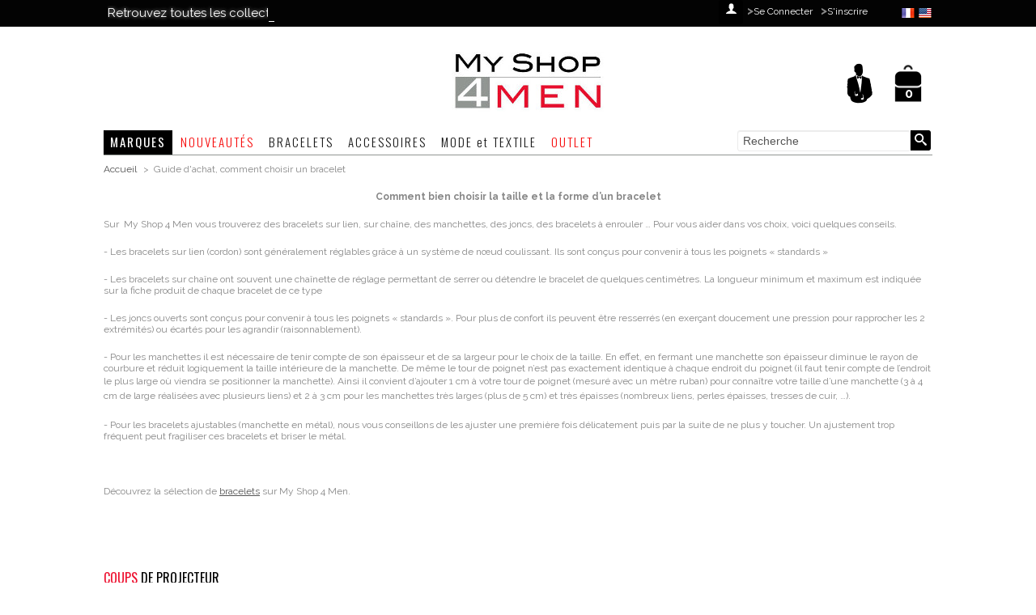

--- FILE ---
content_type: text/html; charset=utf-8
request_url: http://www.myshop4men.com/fr/content/70-guide-d-achat-comment-choisir-un-bracelet
body_size: 8540
content:
<!DOCTYPE html PUBLIC "-//W3C//DTD XHTML 1.1//EN" "http://www.w3.org/TR/xhtml11/DTD/xhtml11.dtd"> <!--[if lt IE 7]><html class="no-js lt-ie9 lt-ie8 lt-ie7 lt-ie6 " lang="fr"> <![endif]--> <!--[if IE 7]><html class="no-js ie7 lt-ie9 lt-ie8" lang="fr"> <![endif]--> <!--[if IE 8]><html class="no-js lt-ie9 ie8" lang="fr"> <![endif]--> <!--[if gt IE 8]><html class="no-js ie9" lang="fr"> <![endif]--><html xmlns="http://www.w3.org/1999/xhtml" xml:lang="fr"><head><title>Guide d&#039;achat, comment choisir un bracelet - MyShop4Men</title><meta name="description" content="Découvrez les conseils de My Shop 4 Men pour bien choisir vos bracelets, joncs et manchettes" /><meta name="keywords" content="guide achat,conseil achat,choisir bijou,conseil bijou,conseil bracelet,guide d&#039;achat bracelet,guide d&#039;achat manchette,conseil achat bracelet,conseil achat manchette" /><meta http-equiv="Content-Type" content="application/xhtml+xml; charset=utf-8" /><meta name="viewport" content="width=device-width, initial-scale=1, maximum-scale=1" /><meta http-equiv="content-language" content="fr-en" /><meta name="generator" content="PrestaShop" /><link rel="icon" type="image/vnd.microsoft.icon" href="/img/favicon.jpg?1443428662" /><link rel="shortcut icon" type="image/x-icon" href="/img/favicon.jpg?1443428662" /><script type="text/javascript">/* <![CDATA[ */var baseDir='http://www.myshop4men.com/';var baseUri='http://www.myshop4men.com/';var static_token='7f3b6a3658adf07985a9e4a19341f21b';var token='0fb6a323cc6bb9788e97d564f693cb89';var priceDisplayPrecision=2;var priceDisplayMethod=0;var roundMode=2;/* ]]> */</script><link href="http://www.myshop4men.com/themes/newatch/cache/15502052226ffbb4e6af828ac876f731_all.css" rel="stylesheet" type="text/css" media="all" /><link media="all" type="text/css" rel="stylesheet" href="http://www.myshop4men.com/themes/newatch/css/style/classic.css" /><link media="all" type="text/css" rel="stylesheet" href="http://www.myshop4men.com/themes/newatch/css/responsive.css" /><link href="//fonts.googleapis.com/css?family=Oswald:400,300" rel="stylesheet" type="text/css" /><link href='//fonts.googleapis.com/css?family=Raleway:400,200,700' rel='stylesheet' type='text/css'><link href="//maxcdn.bootstrapcdn.com/font-awesome/4.1.0/css/font-awesome.min.css" rel="stylesheet"><script src="http://www.myshop4men.com/themes/newatch/cache/8ba672ff1ef3e19a553d007d53b6b6ba.js" type="text/javascript">/* <![CDATA[ *//* ]]> */</script><script src="http://www.myshop4men.com/themes/newatch/js/custom.js" type="text/javascript">/* <![CDATA[ *//* ]]> */</script><script src="http://www.myshop4men.com/themes/newatch/js/overthrow.js" type="text/javascript">/* <![CDATA[ *//* ]]> */</script><!--[if lt IE 8]><script src="http://www.myshop4men.com/modules/pm_advancedtopmenu/js/pm_advancedtopmenuiefix.js" type="text/javascript">/* <![CDATA[ *//* ]]> */</script><![endif]--><script>/* <![CDATA[ */(function(i,s,o,g,r,a,m){i['GoogleAnalyticsObject']=r;i[r]=i[r]||function(){(i[r].q=i[r].q||[]).push(arguments)},i[r].l=1*new Date();a=s.createElement(o),m=s.getElementsByTagName(o)[0];a.async=1;a.src=g;m.parentNode.insertBefore(a,m)})(window,document,'script','//www.google-analytics.com/analytics.js','ga');ga('create','UA-67980209-1','auto');ga('send','pageview');/* ]]> */</script></head><body class="pimpmytheme gradient footer_dark" id="cms"><div id="page"><div id="topheader"><div class="container"><div class="row-fluid"><div class="hidden-phone" style=""><ul class="js-hidden" id="js-news"><li class="news-item"> <a href="https://www.lilishopping.com/en/" title="Retrouvez toutes les collections sur Lili Shopping">Retrouvez toutes les collections sur Lili Shopping</a></li><li class="news-item"> <a href="https://www.lilishopping.com/fr/39_entre-2-retros" title="Bagages Entre 2 Rétros nouveautés">Bagages Entre 2 Rétros nouveautés</a></li><li class="news-item"> <a href="https://www.lilishopping.com/fr/67_guanabana" title="Nouvelle Collection Guanabana pour homme">Nouvelle Collection Guanabana pour homme</a></li></ul></div><script type="text/javascript">/* <![CDATA[ */$(document).ready(function(){$('#js-news').ticker();});/* ]]> */</script><div id="header_user"><div id="user_info" style="margin-right:80px;paddin-top:3px;line-height:20px;"> <a class="inco-config" href="https://www.myshop4men.com/fr/mon-compte" title="Mon Compte">&#xe04d;</a><p class="hidden-desktop hidden-tablet" id="header_user_info"><a class="" href="https://www.myshop4men.com/fr/mon-compte" title="Mon Compte">>Mon Compte</a></p><p class="hidden-phone hidden-tablet" id="header_user_info"> <span style="font-size:15px;font-weight: bold;">></span><a class="login hidden-phone" href="https://www.myshop4men.com/fr/mon-compte">Se Connecter</a> <span style="font-size:15px;font-weight: bold;margin-left:7px;">></span><a class="login icon-unlocked" href="https://www.myshop4men.com/fr/mon-compte"><span class="texte_login">S&#039;inscrire</span></a></p></div></div></div></div></div><div id="header"><div class="container"><div class="row-fluid"><div class="span10" id="header_left"><div id="languages_block_top" style="left:980px;width:50px;top:-25px;position:relative;"><div class="countrie" id="countries"> <img  class="" style="margin-right:2px;padding-right:0px;padding-left:0px;" src="http://www.myshop4men.com/themes/newatch/img/frflag.png"/> <a href="http://www.myshop4men.com/en/content/70-guide-d-achat-comment-choisir-un-bracelet" title="English (English)"> <img  class="" style="margin-right:2px;padding-right:0px;padding-left:0px;" src="http://www.myshop4men.com/themes/newatch/img/enflag.png"/> </a></div></div> <a href="http://www.myshop4men.com/" id="header_logo" title="MyShop4Men"> <img style="" class="logo scale" src="http://www.myshop4men.com/themes/newatch/img/LogoHome.jpg" alt="MyShop4Men" /> </a></div><div class="span2" id="header_right" style="height:110px;padding-top:45px;"><div style="float:right;"><div id="header_user_account" style="float:left;"><div id="user_info"> <a class="" href="https://www.myshop4men.com/fr/mon-compte" title="Mon Compte"> <img alt="Mon Compte" class="hidden-phone hidden-tablet" src="http://www.myshop4men.com/themes/newatch/img/user6.jpg" style="cursor:pointer;" width="40"> <span class="inco-config hidden-desktop"></span> </a></div></div><div id="header_user" style="clear:none;float:left;"><div id="header_nav"><div id="shopping_cart"> <a style="border-radius: 3px;top:-5px;position:relative;" href="https://www.myshop4men.com/fr/commande" title="Votre panier d'achat"> <img alt="cart" class="hidden-phone hidden-tablet" src="http://www.myshop4men.com/themes/newatch/img/basket4.png" style="width:60px;"><br/> <span class="inco-config hidden-desktop">&#xe027;</span> <span id="countprodcart"> <span class="ajax_cart_quantity hidden">0</span> <span class="ajax_cart_no_product">0</span> </span> </a></div></div></div></div></div><div class="clear"></div><div class="container" id="adtm_menu"><div class="clearfix" id="adtm_menu_inner"><ul id="menu"><li class="li-niveau1 advtm_menu_toggle"> <a class="a-niveau1 adtm_toggle_menu_button"><span class="advtm_menu_span adtm_toggle_menu_button_text">Menu</span></a></li><li class="li-niveau1 advtm_menu_13 "><a class=" a-niveau1" href="http://www.myshop4men.com/fr/nos-marques" title="MARQUES"><span class="advtm_menu_span advtm_menu_span_13">MARQUES</span></a></li><li class="li-niveau1 advtm_menu_1 "><a class=" a-niveau1" href="http://www.myshop4men.com/fr/nouveautes-myshop4men" title="NOUVEAUT&Eacute;S"><span class="advtm_menu_span advtm_menu_span_1">NOUVEAUT&Eacute;S</span></a></li><li class="li-niveau1 advtm_menu_7  sub"><a class=" a-niveau1" href="http://www.myshop4men.com/fr/7-bracelets" title="BRACELETS"><span class="advtm_menu_span advtm_menu_span_7">BRACELETS</span><!--[if gte IE 7]><!--></a><!--<![endif]--> <!--[if lte IE 6]><table><tr><td><![endif]--><div class="adtm_sub"><table class="columnWrapTable"><tr><td class="adtm_column_wrap_td advtm_column_wrap_td_15"><div class="adtm_column_wrap advtm_column_wrap_15"><div class="adtm_column_wrap_sizer">&nbsp;</div><div class="adtm_column adtm_column_43"> <span class="column_wrap_title"><a class="" href="http://www.myshop4men.com/fr/7-bracelets" title="- MARQUES -">- MARQUES -</a></span><ul class="adtm_elements adtm_elements_43"><li><a class="" href="https://www.lilishopping.com/fr/73_bootleggers-wild-turquoise" title="Bootleggers Wild Turquoise">Bootleggers Wild Turquoise</a></li><li><a class="" href="https://www.lilishopping.com/fr/145_bornrocker" title="BornRocker">BornRocker</a></li><li><a class="" href="https://www.lilishopping.com/fr/90_camille-p" title="Camille P">Camille P</a></li><li><a class="" href="https://www.lilishopping.com/fr/230-good-works" title="Good Works">Good Works</a></li><li><a class="" href="https://www.lilishopping.com/fr/352-guanabana" title="Guanabana">Guanabana</a></li><li><a class="" href="https://www.lilishopping.com/fr/352-guanabana" title="Guanabana">Guanabana</a></li><li><a href="https://www.lilishopping.com/fr/82_indiew-s-bijoux" title="Indiew's Bijoux"  class="">Indiew's Bijoux</a></li><li><a href="https://www.lilishopping.com/fr/144_l-avare" title="L'Avare by Olivier Lafond"  class="">L'Avare by Olivier Lafond</a></li><li><a class="" href="https://www.lilishopping.com/fr/76_leju-london" title="Leju London">Leju London</a></li><li><a class="" href="https://www.lilishopping.com/fr/150_les-belles-personnes" title="Les Belles Personnes">Les Belles Personnes</a></li><li><a class="" href="https://www.lilishopping.com/fr/233-marie-depaire" title="Marie Depaire">Marie Depaire</a></li><li><a class="" href="http://www.myshop4men.com/fr/296-mateo-new-york" title="Mateo New York">Mateo New York</a></li><li><a class="" href="https://www.lilishopping.com/fr/147_mr-silis" title="Mr Silis">Mr Silis</a></li><li><a class="" href="https://www.lilishopping.com/fr/229-my-first-diamond" title="My First Diamond">My First Diamond</a></li><li><a class="" href="https://www.lilishopping.com/fr/148_navysea" title="NavySea">NavySea</a></li></ul></div></div></td><td class="adtm_column_wrap_td advtm_column_wrap_td_16"><div class="adtm_column_wrap advtm_column_wrap_16"><div class="adtm_column_wrap_sizer">&nbsp;</div><div class="adtm_column adtm_column_44"> <span class="column_wrap_title"><a class="adtm_unclickable" href="#" title="Bracelets">Bracelets</a></span><ul class="adtm_elements adtm_elements_44"><li><a class="" href="https://www.lilishopping.com/fr/33_nikki-b" title="Nikki B">Nikki B</a></li><li><a class="" href="https://www.lilishopping.com/fr/407-sophie-deschamps-homme" title="Sophie Deschamps">Sophie Deschamps</a></li><li><a class="" href="https://www.lilishopping.com/fr/72_speedometer-official" title="Speedometer Official">Speedometer Official</a></li><li><a class="" href="https://www.lilishopping.com/fr/51_ursul" title="Ursul">Ursul</a></li><li><a class="" href="https://www.lilishopping.com/fr/149_watchbandit" title="WatchBandit">WatchBandit</a></li><li><a class="" href="https://www.lilishopping.com/fr/405-zoe-bonbon" title="Zo&eacute; Bonbon">Zo&eacute; Bonbon</a></li></ul></div></div></td><td class="adtm_column_wrap_td advtm_column_wrap_td_17"><div class="adtm_column_wrap advtm_column_wrap_17"><div class="adtm_column_wrap_sizer">&nbsp;</div><div class="adtm_column adtm_column_27"> <span class="column_wrap_title"><a class="adtm_unclickable" href="#" title="- STYLES -">- STYLES -</a></span><ul class="adtm_elements adtm_elements_27"><li><a class="" href="http://www.myshop4men.com/fr/393-bracelets-ancre-et-marins" title="Bracelet marin">Bracelet marin</a></li><li><a class="" href="http://www.myshop4men.com/fr/392-bracelets-croix" title="Bracelet croix">Bracelet croix</a></li><li><a class="" href="http://www.myshop4men.com/fr/391-bracelets-tete-de-mort" title="Bracelet t&ecirc;te de mort">Bracelet t&ecirc;te de mort</a></li><li><a class="" href="http://www.myshop4men.com/fr/390-bracelets-fins" title="Bracelet fin">Bracelet fin</a></li><li><a class="" href="http://www.myshop4men.com/fr/389-bracelets-larges" title="Bracelet large">Bracelet large</a></li><li><a class="" href="http://www.myshop4men.com/fr/324-bracelet-sur-lien-cordon" title="Bracelet sur lien">Bracelet sur lien</a></li><li><a class="" href="http://www.myshop4men.com/fr/323-bracelet-a-enrouler" title="Bracelet &agrave; enrouler">Bracelet &agrave; enrouler</a></li><li><a class="" href="http://www.myshop4men.com/fr/321-bracelet-en-cuir" title="Bracelet en cuir">Bracelet en cuir</a></li><li><a class="" href="http://www.myshop4men.com/fr/319-bracelet-en-metal" title="Bracelet en m&eacute;tal">Bracelet en m&eacute;tal</a></li><li><a class="" href="http://www.myshop4men.com/fr/320-bracelet-perles-pierres-nacres-et-diamants" title="Bracelet avec pierres / perles">Bracelet avec pierres / perles</a></li><li><a class="" href="http://www.myshop4men.com/fr/395-bracelets-en-tissus" title="Bracelet en tissus">Bracelet en tissus</a></li></ul></div></div></td><td class="adtm_column_wrap_td advtm_column_wrap_td_18"><div class="adtm_column_wrap advtm_column_wrap_18"><div class="adtm_column_wrap_sizer">&nbsp;</div><div class="adtm_column adtm_column_28"> <span class="column_wrap_title"><a class="adtm_unclickable" href="#" title="- CONSEILS -">- CONSEILS -</a></span><ul class="adtm_elements adtm_elements_28"><li><a class="" href="http://www.myshop4men.com/fr/content/25-entretien" title="Entretien des bracelets">Entretien des bracelets</a></li><li><a href="http://www.myshop4men.com/fr/content/70-guide-d-achat-comment-choisir-un-bracelet" title="Choisir la taille et la forme d'un bracelet"  class=" advtm_menu_actif advtm_menu_actif_6972de843d3c2">Choisir la taille et la forme d'un bracelet</a><script type="text/javascript">/* <![CDATA[ */activateParentMenu(".advtm_menu_actif_6972de843d3c2","element");/* ]]> */</script></li></ul></div></div></td></tr></table><p style="text-align: center;"><span style="text-decoration: underline; color: #000000;"><a href="http://www.myshop4men.com/fr/7-bracelets" title="toutes les bracelets"><span style="color: #000000; text-decoration: underline;">TOUS LES BRACELETS</span></a></span></p></div> <!--[if lte IE 6]></td></tr></table></a><![endif]--></li><li class="li-niveau1 advtm_menu_5  sub"><a class=" a-niveau1" href="http://www.myshop4men.com/fr/100-accessoires" title="ACCESSOIRES"><span class="advtm_menu_span advtm_menu_span_5">ACCESSOIRES</span><!--[if gte IE 7]><!--></a><!--<![endif]--> <!--[if lte IE 6]><table><tr><td><![endif]--><div class="adtm_sub"><table class="columnWrapTable"><tr><td class="adtm_column_wrap_td advtm_column_wrap_td_9"><div class="adtm_column_wrap advtm_column_wrap_9"><div class="adtm_column_wrap_sizer">&nbsp;</div><div class="adtm_column adtm_column_20"> <span class="column_wrap_title"><a class="" href="http://www.myshop4men.com/fr/249-bagages-et-sacs" title="- BAGAGES -">- BAGAGES -</a></span><ul class="adtm_elements adtm_elements_20"><li><a class="" href="https://www.lilishopping.com/fr/39_entre-2-retros" title="Entre 2 R&eacute;tros">Entre 2 R&eacute;tros</a></li><li><a class="" href="https://www.lilishopping.com/fr/146_feuerwear" title="Feuerwear">Feuerwear</a></li><li><a class="" href="https://www.lilishopping.com/fr/112_lorena-canals" title="Lulu en Provence">Lulu en Provence</a></li><li><a class="" href="http://www.myshop4men.com/fr/374-used-2-b" title="Used 2 B">Used 2 B</a></li></ul></div></div></td><td class="adtm_column_wrap_td advtm_column_wrap_td_10"><div class="adtm_column_wrap advtm_column_wrap_10"><div class="adtm_column_wrap_sizer">&nbsp;</div><div class="adtm_column adtm_column_39"> <span class="column_wrap_title"><a class="" href="http://www.myshop4men.com/fr/365-gentleman-tools" title="- GENTLEMAN TOOLS -">- GENTLEMAN TOOLS -</a></span><ul class="adtm_elements adtm_elements_39"><li><a class="" href="https://www.lilishopping.com/fr/84_archivist-gallery" title="Archivist (allumettes g&eacute;antes)">Archivist (allumettes g&eacute;antes)</a></li><li><a class="" href="http://www.myshop4men.com/fr/97_bachca" title="Bachca (brosse et peigne)">Bachca (brosse et peigne)</a></li><li><a class="" href="http://www.myshop4men.com/fr/77_bobino" title="Bobino (objets du quotidien)">Bobino (objets du quotidien)</a></li><li><a class="" href="https://www.lilishopping.com/fr/249-bagages-et-accessoires" title="Bootleggers Wild Turquoise">Bootleggers Wild Turquoise</a></li><li><a class="" href="http://www.myshop4men.com/fr/92_hypsoe" title="Hypso&eacute; (bougies parfum&eacute;es)">Hypso&eacute; (bougies parfum&eacute;es)</a></li><li><a class="" href="https://www.lilishopping.com/fr/19_town-talk-polish" title="Town Talk (&eacute;toffes &agrave; bijoux)">Town Talk (&eacute;toffes &agrave; bijoux)</a></li><li><a class="" href="http://www.myshop4men.com/fr/370-boutons-de-manchette" title="Ursul (boutons de manchettes)">Ursul (boutons de manchettes)</a></li></ul></div></div></td><td class="adtm_column_wrap_td advtm_column_wrap_td_11"><div class="adtm_column_wrap advtm_column_wrap_11"><div class="adtm_column_wrap_sizer">&nbsp;</div><div class="adtm_column adtm_column_21"> <span class="column_wrap_title"><a class="" href="http://www.myshop4men.com/fr/251-portes-cle" title="- PORTE CLES -">- PORTE CLES -</a></span><ul class="adtm_elements adtm_elements_21"><li><a class="" href="http://www.myshop4men.com/fr/368-entre-2-retros" title="Entre 2 R&eacute;tros">Entre 2 R&eacute;tros</a></li><li><a class="" href="http://www.myshop4men.com/fr/379-feuerwear" title="Feuerwear">Feuerwear</a></li></ul></div></div></td><td class="adtm_column_wrap_td advtm_column_wrap_td_33"><div class="adtm_column_wrap advtm_column_wrap_33"><div class="adtm_column_wrap_sizer">&nbsp;</div><div class="adtm_column adtm_column_41"> <span class="column_wrap_title"><a class="" href="http://www.myshop4men.com/fr/373-porte-monnaie-porte-cartes" title="- PORTES MONNAIE &amp; CARTES">- PORTES MONNAIE &amp; CARTES</a></span><ul class="adtm_elements adtm_elements_41"><li><a class="" href="http://www.myshop4men.com/fr/380-feuerwear" title="Feuerwear">Feuerwear</a></li><li><a class="" href="http://www.myshop4men.com/fr/381-mateo-new-york" title="Mateo New York">Mateo New York</a></li><li><a class="" href="http://www.myshop4men.com/fr/400-entre-2-retros" title="Entre 2 R&eacute;tros">Entre 2 R&eacute;tros</a></li></ul></div></div></td></tr></table><p style="text-align: center;"><span style="text-decoration: underline; color: #000000;"><a href="http://www.myshop4men.com/fr/100-accessoires" title="Tous les accessoires"><span style="color: #000000; text-decoration: underline;">TOUS LES ACCESSOIRES</span></a></span></p></div> <!--[if lte IE 6]></td></tr></table></a><![endif]--></li><li class="li-niveau1 advtm_menu_10  sub"><a class=" a-niveau1" href="http://www.myshop4men.com/fr/278-mode" title="MODE et TEXTILE"><span class="advtm_menu_span advtm_menu_span_10">MODE et TEXTILE</span><!--[if gte IE 7]><!--></a><!--<![endif]--> <!--[if lte IE 6]><table><tr><td><![endif]--><div class="adtm_sub"><table class="columnWrapTable"><tr><td class="adtm_column_wrap_td advtm_column_wrap_td_26"><div class="adtm_column_wrap advtm_column_wrap_26"><div class="adtm_column_wrap_sizer">&nbsp;</div><div class="adtm_column adtm_column_35"> <span class="column_wrap_title"><a class="" href="http://www.myshop4men.com/fr/245-foulards" title="- FOULARDS -">- FOULARDS -</a></span><ul class="adtm_elements adtm_elements_35"><li><a class="" href="http://www.myshop4men.com/fr/372-sasha-berry" title="Sasha Berry">Sasha Berry</a></li><li><a class="" href="http://www.myshop4men.com/fr/382-hipanema" title="Hipanema">Hipanema</a></li></ul></div></div></td><td class="adtm_column_wrap_td advtm_column_wrap_td_34"><div class="adtm_column_wrap advtm_column_wrap_34"><div class="adtm_column_wrap_sizer">&nbsp;</div><div class="adtm_column adtm_column_46"> <span class="column_wrap_title"><a class="adtm_unclickable" href="#" title="- CHAPEAUX -">- CHAPEAUX -</a></span><ul class="adtm_elements adtm_elements_46"><li><a class="" href="http://www.myshop4men.com/fr/396-hipanema" title="Hipanema">Hipanema</a></li></ul></div></div></td><td class="adtm_column_wrap_td advtm_column_wrap_td_25"><div class="adtm_column_wrap advtm_column_wrap_25"><div class="adtm_column_wrap_sizer">&nbsp;</div><div class="adtm_column adtm_column_40"> <span class="column_wrap_title"><a class="" href="http://www.myshop4men.com/fr/298-ceintures" title="- CEINTURES -">- CEINTURES -</a></span><ul class="adtm_elements adtm_elements_40"><li><a class="" href="http://www.myshop4men.com/fr/383-feuerwear" title="Feuerwear">Feuerwear</a></li></ul></div></div></td><td class="adtm_column_wrap_td advtm_column_wrap_td_27"><div class="adtm_column_wrap advtm_column_wrap_27"><div class="adtm_column_wrap_sizer">&nbsp;</div><div class="adtm_column adtm_column_34"> <span class="column_wrap_title"><a class="" href="http://www.myshop4men.com/fr/386-serviettes-et-draps-de-plage" title="- DRAPS DE PLAGE -">- DRAPS DE PLAGE -</a></span><ul class="adtm_elements adtm_elements_34"><li><a class="" href="http://www.myshop4men.com/fr/387-las-bayadas" title="Las Bayadas">Las Bayadas</a></li></ul></div></div></td></tr></table><p style="text-align: center;"><span style="text-decoration: underline; color: #000000;"><a href="http://www.myshop4men.com/fr/278-mode" title="toute la mode et le textile"><span style="color: #000000; text-decoration: underline;">TOUTE LA MODE ET LE TEXTILE</span></a></span></p></div> <!--[if lte IE 6]></td></tr></table></a><![endif]--></li><li class="li-niveau1 advtm_menu_15 "><a class=" a-niveau1" href="index.php?controller=prices-drop" title="OUTLET"><span class="advtm_menu_span advtm_menu_span_15">OUTLET</span></a></li><li class="li-niveau1 advtm_menu_14 "><form action="http://www.myshop4men.com/fr/recherche" class="searchboxATM" method="get"> <label for="search_query_atm_menu_14"></label> <input type="hidden" name="controller" value="search" /><input type="hidden" name="orderby" value="position" /> <input type="hidden" name="orderway" value="desc" /><div style="float:right"> <input type="text" style="float:left;" class="search_query_atm" id="search_query_atm_menu_14" name="search_query" placeholder="Recherche" value="Recherche" onfocus="javascript:if(this.value=='Recherche')this.value='';" onblur="javascript:if(this.value=='')this.value='Recherche';" /> <input type="submit" name="submit_search" value="" class="buttonsearch" /></div></form><script type="text/javascript">/* <![CDATA[ */$("#search_query_atm_menu_14").autocomplete("http://www.myshop4men.com/fr/recherche",{minChars:3,max:10,width:500,selectFirst:false,scroll:false,dataType:"json",formatItem:function(data,i,max,value,term){return value;},parse:function(data){var mytab=new Array();for(var i=0;i<data.length;i++)
mytab[mytab.length]={data:data[i],value:data[i].cname+' > '+data[i].pname};return mytab;},extraParams:{ajaxSearch:1,id_lang:2}}).result(function(event,data,formatted){$('search_query_atm_menu_14').val(data.pname);document.location.href=data.product_link;});/* ]]> */</script></li></ul></div></div><div></div></div></div></div><div class="clearfix" id="columns"><div class="container"><div class="row-fluid"><div class="span12" id="center_column"><div class="span12" style="margin-left:0px;"><div class="breadcrumb" style="float:left;width:70%;"> <a class="" href="http://www.myshop4men.com/" title="retour &agrave; Accueil">Accueil</a> <span class="navigation-pipe">&gt;</span> <span class="navigation_page">Guide d'achat, comment choisir un bracelet</span></div><div class="backDiv" style="float:right;width:25%;margin-bottom: 30px;"></div></div><div class="article"><p style="text-align: center;"><strong><br /></strong></p><p style="text-align: center;"><strong>Comment bien choisir la taille et la forme d’un bracelet</strong></p><p>Sur &nbsp;My Shop 4 Men&nbsp;vous trouverez des bracelets sur lien, sur chaîne, des manchettes, des joncs, des bracelets à enrouler … Pour vous aider dans vos choix, voici quelques conseils.</p><p>- Les bracelets sur lien (cordon) sont généralement réglables grâce à un système de nœud coulissant. Ils sont conçus pour convenir à tous les poignets «&nbsp;standards&nbsp;»</p><p>- Les bracelets sur chaîne ont souvent une chaînette de réglage permettant de serrer ou détendre le bracelet de quelques centimètres. La longueur minimum et maximum est indiquée sur la fiche produit de chaque bracelet de ce type</p><p>- Les joncs ouverts sont conçus pour convenir à tous les poignets «&nbsp;standards&nbsp;». Pour plus de confort ils peuvent être resserrés (en exerçant doucement une pression pour rapprocher les 2 extrémités) ou écartés pour les agrandir (raisonnablement).</p><p>- Pour les manchettes il est nécessaire de tenir compte de son épaisseur et de sa largeur pour le choix de la taille. En effet, en fermant une manchette son épaisseur diminue le rayon de courbure et réduit logiquement la taille intérieure de la manchette. De même le tour de poignet n’est pas exactement identique à chaque endroit du poignet (il faut tenir compte de l’endroit le plus large où viendra se positionner la manchette).&nbsp;<span style="line-height: 1.5em;">Ainsi il convient d’ajouter 1 cm à votre tour de poignet (mesuré avec un mètre ruban) pour connaître votre taille d’une manchette (3 à 4 cm de large réalisées avec plusieurs liens) et 2 à 3 cm pour les manchettes très larges (plus de 5 cm) et très épaisses (nombreux liens, perles épaisses, tresses de cuir, …).</span></p><p>- Pour les bracelets ajustables (manchette en métal), nous vous conseillons de les ajuster une première fois délicatement puis par la suite de ne plus y toucher. Un ajustement trop fréquent peut fragiliser ces bracelets et briser le métal.</p><p>&nbsp;</p><p>Découvrez la sélection de <span style="text-decoration: underline;"><a href="http://www.myshop4men.com/fr/7-bracelets">bracelets</a></span> sur My Shop 4 Men.</p><p>&nbsp;</p></div> <br /></div></div></div></div><div class="footer bct"><div class="container"><div class="row-fluid"><div class="hidden-phone" style=""><h4 class="bi_color" style="border-bottom: 1px solid #ebebeb;color:#030303">Coups de projecteur</h4><div class="span12" style="margin-left:0px !important;text-align:center;"><div class="span4 adv3"><a style="display: block; float: left;" title=""> <img class="scale rfybwjbfshyuzveevqsi" style="height: 150px;" src="http://www.myshop4men.com/Deco/Advertising/Bootleggers1.jpg" alt="" width="150" height="150" /> </a><div style="float: right; width: 140px; padding-top: 10px;"><h2>Découverte&nbsp;</h2><p style="font-size: 13px;">Bootleggers Wild Turquoise <span>: des racines rock, authentiques et vintage&nbsp;</span></p> <a class="button" href="http://www.myshop4men.com/fr/73_bootleggers-wild-turquoise">Je veux !</a></div></div><div class="span4 adv4"><a style="display: block; float: left;" title=""> <img class="scale rfybwjbfshyuzveevqsi" style="height: 150px;" src="http://www.myshop4men.com/Deco/Advertising/Myfirstdiamond1.jpg" alt="" width="150" height="150" /> </a><div style="float: right; width: 140px; padding-top: 10px;"><h2>Mon précieux&nbsp;</h2><p style="font-size: 13px;">Les diamants ne sont pas que pour les filles. Diamants blancs ou noirs pour homme.&nbsp;</p> <a class="button" href="http://www.myshop4men.com/fr/28_my-first-diamond">J'adore !</a></div></div><div class="span4 adv5"><a style="display: block; float: left;" title=""> <img class="scale rfybwjbfshyuzveevqsi" style="height: 150px;" title="" src="http://www.myshop4men.com/Deco/Advertising/Entre2retros%201.jpg" alt="" /> </a><div style="float: right; width: 140px; padding-top: 10px;"><h2>Vintage élégant</h2><p style="font-size: 13px;">"Born to be a gentleman or not", telle pourrait être la devise d'Entre 2 Rétros</p> <a class="button" href="http://www.myshop4men.com/fr/39_entre-2-retros">Je craque !</a></div></div></div></div> <br style="clear: both;"/><div class="clearfix" id="reinsurance_block"><ul><li class="tiers" style="margin-right:9px;"><h3 style="padding-bottom:7px;">Expéditions en 24h & Livraison</h3> <img alt="" src="http://www.myshop4men.com/themes/newatch/img/livraison.png"><br/> <span style="font-size:11px;color:#ea2323;">></span><a href="http://www.myshop4men.com/fr/content/1-informations-sur-la-livraison" style="color:#030303">En savoir plus</a></li><li class="tiers" style="margin-right:9px;"><h3 style="padding-bottom:7px;">Restez connecté(s)</h3><p style="padding-bottom:0px;"> <a href="http://www.facebook.com/MyShop4Men" target="_blank"><img src="http://www.myshop4men.com/themes/newatch/img/Facebook 1.jpg" style="width:45px;"></a> <a href="http://twitter.com/myshop4men" target="_blank"><img src="http://www.myshop4men.com/themes/newatch/img/Twitter 1.jpg" style="width:45px;"></a> <a href="http://myshop4men.blogspot.fr" target="_blank"><img src="http://www.myshop4men.com/themes/newatch/img/Blogger 1.jpg" style="width:47px;"></a> <a href="https://instagram.com/MyShopForMen" target="_blank"><img src="http://www.myshop4men.com/themes/newatch/img/Instagram 1.jpg" style="width:47px;"></a></p></li><li class="tiers"><h3 style="padding-bottom:7px;">100 % Satisfait(s) ou remboursé(s)</h3> <img alt="" src="http://www.myshop4men.com/themes/newatch/img/satisfait.png"><br/> <span style="font-size:11px;color:#ea2323;">></span><a href="http://www.myshop4men.com/fr/content/17-satisfait" style="color:#030303">En savoir plus</a></li></ul></div></div></div></div><div class="footer bg1"><div class="container"><div class="row-fluid"><script src="/js/pluginDetect.js" type="text/javascript">/* <![CDATA[ *//* ]]> */</script><script type="text/javascript">/* <![CDATA[ */plugins=new Object;plugins.adobe_director=(PluginDetect.getVersion("Shockwave")!=null)?1:0;plugins.adobe_flash=(PluginDetect.getVersion("Flash")!=null)?1:0;plugins.apple_quicktime=(PluginDetect.getVersion("QuickTime")!=null)?1:0;plugins.windows_media=(PluginDetect.getVersion("WindowsMediaPlayer")!=null)?1:0;plugins.sun_java=(PluginDetect.getVersion("java")!=null)?1:0;plugins.real_player=(PluginDetect.getVersion("RealPlayer")!=null)?1:0;$(document).ready(function(){navinfo=new Object;navinfo={screen_resolution_x:screen.width,screen_resolution_y:screen.height,screen_color:screen.colorDepth};for(var i in plugins)
navinfo[i]=plugins[i];navinfo.type="navinfo";navinfo.id_guest="0";navinfo.token="7fea8fdf6bf5ee16bd95de348c9ad1a4bc203a54";$.post("https://www.myshop4men.com/fr/index.php?controller=statistics",navinfo);});/* ]]> */</script><script type="text/javascript">/* <![CDATA[ */var time_start;$(window).load(function(){time_start=new Date();});$(window).unload(function(){var time_end=new Date();var pagetime=new Object;pagetime.type="pagetime";pagetime.id_connections="0";pagetime.id_page="3";pagetime.time_start="2026-01-23 03:35:48";pagetime.token="b5a43752fbd43c65f9f194b0b4c3f9377e124057";pagetime.time=time_end-time_start;$.post("https://www.myshop4men.com/fr/index.php?controller=statistics",pagetime);});/* ]]> */</script><div class="tiers contrast" style="text-align:center;float:left;margin-right: 10px"><h4 class="bi_color">Tout savoir</h4><ul style="text-align:left;text-indent:20px;"><li><a href="http://www.myshop4men.com/cms.php?id_cms=4">Qui sommes nous ?</a></li><li><a href="http://www.myshop4men.com/fr/content/5-paiement-securise">Paiement sécurisé</a></li><li><a href="http://www.myshop4men.com/cms.php?id_cms=19">Revue de Presse</a></li><li><a href="http://www.myshop4men.com/fr/content/14-fidelite-et-parrainage">Fidélité et parrainage</a></li><li><a href="http://www.myshop4men.com/cms.php?id_cms=23">Recrutement</a></li><li><a href="http://www.myshop4men.com/cms.php?id_cms=38">Etre référencé sur My Shop 4 Men</a></li></ul></div><div class="tiers contrast" style="text-align:center;float:left;margin-right: 12px"><h4 class="bi_color">Contactez My Shop 4 Men</h4><p style="text-align:center;padding-bottom:5px;"> Le service client est à votre disposition pour tout renseignement :<br/> <span style="text-align:center;display:block;padding:7px;"> LUN / VEN<br/> 09h00 - 16h00<br/> <span id="phone" style="padding:7px;font-weight:bold;font-size:16px;color:#666">&nbsp;09 87 444 000</span><br/> </span></p><ul><li><a class="button" href="http://www.myshop4men.com/fr/contactez-myshop4men ">Formulaire de contact</a></li><li><a href="http://www.myshop4men.com/fr/contactez-myshop4men ">Formulaire de rétractation</a></li></ul></div><div class="tiers" id="" style="text-align:center;float:left;"><h4 class="bi_color nl">&nbsp;La newsletter</h4><div class="block_content"><p>Inscrivez-vous à notre newsletter et recevez un bon d'achat de 5 € - envoyé par email - valable dès 49 € d'achat</p><form action="http://www.myshop4men.com/fr/" method="post"><p> <input type="text" name="email" size="18"
value="Votre e-mail"
onfocus="javascript:if(this.value=='Votre e-mail')this.value='';"
onblur="javascript:if(this.value=='')this.value='Votre e-mail';"
class="inputNew" /> <input style="padding:3px 10px;" type="submit" value="ok" class="button_mini" name="submitNewsletterFromFront" /> <input type="hidden" name="action" value="0" /> <input type="hidden" name="code" value="1234" /></p></form></div></div><img src="https://www.myshop4men.com/modules/cron/cron_traffic.php?time=1769135748" alt="" width="0" height="0" style="border:none;margin:0; padding:0"/> <br style="clear:both"/><div class="span12" id="legal" style="margin-left:0px !important;text-align: center;margin-top:5px;"><ul style=""><li><a href="http://www.myshop4men.com/fr/plan-du-site">Plan du site</a></li><li><a href="http://www.myshop4men.com/cms.php?id_cms=2">Mentions l&eacute;gales</a></li><li><a href="http://www.myshop4men.com/cms.php?id_cms=3">Conditions g&eacute;n&eacute;rales de vente</a></li><li><a>© 2015 - 2022 My Shop 4 Men. </a></li></ul></div></div></div></div></div></body></html>

--- FILE ---
content_type: text/css
request_url: http://www.myshop4men.com/themes/newatch/cache/15502052226ffbb4e6af828ac876f731_all.css
body_size: 13210
content:
html{color:#000;background:#FFF}body,div,dl,dt,dd,ul,ol,li,h1,h2,h3,h4,h5,h6,pre,code,form,fieldset,legend,input,button,textarea,p,blockquote,th,td{margin:0;padding:0}table{border-collapse:collapse;border-spacing:0}fieldset,img{border:0}address,caption,cite,code,dfn,em,th,var,optgroup{font-style:inherit;font-weight:inherit}del,ins{text-decoration:none}caption,th{text-align:left}h1,h2,h3,h4,h5,h6{font-size:100%}q:before,q:after{content:''}abbr,acronym{border:0;font-variant:normal}sup{vertical-align:baseline}sub{vertical-align:baseline}legend{color:#000}input,button,textarea,select,optgroup,option{font-family:inherit;font-size:inherit;font-style:inherit;font-weight:inherit}input,button,textarea,select{font-size:100%}a{cursor:pointer}.clearfix:before,.clearfix:after{content:".";display:block;height:0;overflow:hidden}.clearfix:after{clear:both}.clearfix{zoom:1}.ie7 .clearfix{clear:both}#fancybox-content #cms{background-image:none;border:none medium}.hidden-desktop{display:none !important}img{vertical-align:middle;border:0;-ms-interpolation-mode:bicubic}img.scale ,#cms img{max-width:100%;width:auto\9;height:auto}.row{margin-left:-20px;*zoom:1}.row:before,.row:after{display:table;content:"";line-height:0}.row:after{clear:both}[class*="span"]{float:left;min-height:1px;margin-left:20px}.container,.navbar-static-top .container,.navbar-fixed-top .container,.navbar-fixed-bottom .container{width:1024px}.span12{width:1024px}.span11{width:860px}.span10{width:780px}.span9{width:700px}.span8{width:620px}.span7{width:540px}.span6{width:460px}.span5{width:380px}.span4{width:300px}.span3{width:220px}.span2{width:140px}.span1{width:60px}.offset12{margin-left:980px}.offset11{margin-left:900px}.offset10{margin-left:820px}.offset9{margin-left:740px}.offset8{margin-left:660px}.offset7{margin-left:580px}.offset6{margin-left:500px}.offset5{margin-left:420px}.offset4{margin-left:340px}.offset3{margin-left:260px}.offset2{margin-left:180px}.offset1{margin-left:100px}.row-fluid{width:100%;-webkit-box-sizing:border-box;-moz-box-sizing:border-box;box-sizing:border-box;*zoom:1}.row-fluid:before,.row-fluid:after{display:table;content:"";line-height:0}.row-fluid:after{clear:both}.row-fluid [class*="span"]{display:block;width:100%;min-height:20px;-webkit-box-sizing:border-box;-moz-box-sizing:border-box;box-sizing:border-box;float:left;margin-left:2.127659574468085%}.footer.row-fluid [class*="span"]{margin-left:0.8%;margin-right:0.8%}.row-fluid [class*="span"]:first-child,.alpha[class*="span"],.first_item[class*="span"]{margin-left:0;clear:both}.omega[class*="span"]{margin-right:0}.row-fluid .controls-row [class*="span"] + [class*="span"]{margin-left:2.127659574468085%}.row-fluid .span2_5{width:18.28%;*width:18%}.row-fluid .span12{width:100%;*width:99.94680851063829%}.row-fluid .span11{width:91.48936170212765%;*width:91.43617021276594%}.row-fluid .span10{width:82.97872340425532%;*width:82.92553191489361%}.row-fluid .span9{width:74.46808510638297%;*width:74.41489361702126%}.row-fluid .span8{width:65.95744680851064%;*width:65.90425531914893%}.row-fluid .span7{width:57.44680851063829%;*width:57.39361702127659%}.row-fluid .span6{width:48.93617021276595%;*width:48.88297872340425%}.row-fluid .span5{width:40.42553191489362%;*width:40.37234042553192%}.row-fluid .span4{width:31.914893617021278%;*width:31.861702127659576%}.row-fluid .span3{width:23.404255319148934%;*width:23.351063829787233%}.row-fluid .span2{width:17%;*width:17%}.row-fluid .span1{width:6.382978723404255%;*width:6.329787234042553%}.row-fluid .offset12{margin-left:104.25531914893617%;*margin-left:104.14893617021275%}.row-fluid .offset12:first-child{margin-left:102.12765957446808%;*margin-left:102.02127659574467%}.row-fluid .offset11{margin-left:95.74468085106382%;*margin-left:95.6382978723404%}.row-fluid .offset11:first-child{margin-left:93.61702127659574%;*margin-left:93.51063829787232%}.row-fluid .offset10{margin-left:87.23404255319149%;*margin-left:87.12765957446807%}.row-fluid .offset10:first-child{margin-left:85.1063829787234%;*margin-left:84.99999999999999%}.row-fluid .offset9{margin-left:78.72340425531914%;*margin-left:78.61702127659572%}.row-fluid .offset9:first-child{margin-left:76.59574468085106%;*margin-left:76.48936170212764%}.row-fluid .offset8{margin-left:70.2127659574468%;*margin-left:70.10638297872339%}.row-fluid .offset8:first-child{margin-left:68.08510638297872%;*margin-left:67.9787234042553%}.row-fluid .offset7{margin-left:61.70212765957446%;*margin-left:61.59574468085106%}.row-fluid .offset7:first-child{margin-left:59.574468085106375%;*margin-left:59.46808510638297%}.row-fluid .offset6{margin-left:53.191489361702125%;*margin-left:53.085106382978715%}.row-fluid .offset6:first-child{margin-left:51.063829787234035%;*margin-left:50.95744680851063%}.row-fluid .offset5{margin-left:44.68085106382979%;*margin-left:44.57446808510638%}.row-fluid .offset5:first-child{margin-left:42.5531914893617%;*margin-left:42.4468085106383%}.row-fluid .offset4{margin-left:36.170212765957444%;*margin-left:36.06382978723405%}.row-fluid .offset4:first-child{margin-left:34.04255319148936%;*margin-left:33.93617021276596%}.row-fluid .offset3{margin-left:27.659574468085104%;*margin-left:27.5531914893617%}.row-fluid .offset3:first-child{margin-left:25.53191489361702%;*margin-left:25.425531914893618%}.row-fluid .offset2{margin-left:19.148936170212764%;*margin-left:19.04255319148936%}.row-fluid .offset2:first-child{margin-left:17.02127659574468%;*margin-left:16.914893617021278%}.row-fluid .offset1{margin-left:10.638297872340425%;*margin-left:10.53191489361702%}.row-fluid .offset1:first-child{margin-left:8.51063829787234%;*margin-left:8.404255319148938%}[class*="span"].hide,.row-fluid [class*="span"].hide{display:none}[class*="span"].pull-right,.row-fluid [class*="span"].pull-right{float:right}.container{margin-right:auto;margin-left:auto;*zoom:1}.container:before,.container:after{display:table;content:"";line-height:0}.container:after{clear:both}.container-fluid{padding-right:20px;padding-left:20px;*zoom:1}.container-fluid:before,.container-fluid:after{display:table;content:"";line-height:0}.container-fluid:after{clear:both}#header{z-index:10}#columns{z-index:1}#left_column,#center_column,#right_column{margin-bottom:5px}.boxed_width #page{width:980px;margin:0 auto;box-shadow:0 0 4px 2px #DDDDDD}.hidden{display:none}.f_right{float:right}p.center{text-align:center}.clearBoth{clear:both}h1{margin-bottom:20px;font-size:24px;line-height:22px}h2{padding-bottom:20px;font-size:18px}h3{padding-bottom:20px;font-size:16px}h4{padding-bottom:20px;font-size:14px}h5{padding-bottom:5px;font-size:12px}.hide-left-column #left_column{display:none}.hide-left-column #center_column{width:757px}p{padding-bottom:20px}p em{font-style:italic}.warning,.success,.error{padding:10px 20px;margin-bottom:30px;text-shadow:0 1px 0 rgba(255,255,255,0.5);-webkit-border-radius:4px;-moz-border-radius:4px;border-radius:4px}.warning{background-color:#FCF8E3;border:1px solid #FBEED5;color:#C09853}.success{background-color:#DFF0D8;border-color:#D6E9C6;color:#468847}.error{background-color:#F2DEDE;border-color:#EED3D7;color:#B94A48}.error ol{margin-left:20px}.error p.lnk{margin-top:20px;padding:0;font-size:11px}.required{color:#990000}.surlign{margin:15px 0 10px 0;padding:8px 7px}a{text-decoration:none;outline:medium none}a:hover{text-decoration:none}input.button_mini,input.button_small,input.button,input.button_large,input.button_mini_disabled,input.button_small_disabled,input.button_disabled,input.button_large_disabled,input.exclusive_mini,input.exclusive_small,input.exclusive,input.exclusive_large,input.exclusive_mini_disabled,input.exclusive_small_disabled,input.exclusive_disabled,input.exclusive_large_disabled,a.button_mini,a.button_small,a.button,a.button_large,a.exclusive_mini,a.exclusive_small,a.exclusive,a.exclusive_large,span.button_mini,span.button_small,span.button,span.button_large,span.exclusive_mini,span.exclusive_small,span.exclusive,span.exclusive_large,span.exclusive_large_disabled{cursor:pointer;display:inline-block;font-weight:bold;background-position:left top;padding:7px 10px ;box-shadow:0 1px 3px rgba(0,0,0,0.2);-webkit-transition:background-color 0.4s ease 0s;-moz-transition:background-color 0.4s ease 0s;-o-transition:background-color 0.4s ease 0s;transition:background-color 0.4s ease 0s}*:first-child+html input.button_mini,*:first-child+html input.button_small,*:first-child+html input.button,*:first-child+html input.button_large,*:first-child+html input.button_mini_disabled,*:first-child+html input.button_small_disabled,*:first-child+html input.button_disabled,*:first-child+html input.button_large_disabled,*:first-child+html input.exclusive_mini,*:first-child+html input.exclusive_small,*:first-child+html input.exclusive,*:first-child+html input.exclusive_large,*:first-child+html input.exclusive_mini_disabled,*:first-child+html input.exclusive_small_disabled,*:first-child+html input.exclusive_disabled,*:first-child+html input.exclusive_large_disabled{border:none}input.button_mini,input.button_small,input.button,input.button_large,input.button_mini_disabled,input.button_small_disabled,input.button_disabled,input.button_large_disabled,input.exclusive_mini,input.exclusive_small,input.exclusive,input.exclusive_large,input.exclusive_mini_disabled,input.exclusive_small_disabled,input.exclusive_disabled,input.exclusive_large_disabled{border:none medium}input.button_mini:active,input.button_small:active,input.button:active,input.button_large:active,input.exclusive_mini:active,input.exclusive_small:active,input.exclusive:active,input.exclusive_large:active,a.button_mini:active,a.button_small:active,a.button:active,a.button_large:active,a.exclusive_mini:active,a.exclusive_small:active,a.exclusive:active,a.exclusive_large:active{background-image:none}form.std fieldset{margin:20px 0;padding:0 0 15px}table.std,table.table_block{margin-bottom:20px;width:100%}table.std td,table.table_block td{padding:12px;font-size:12px;vertical-align:top}table.std td.no_border_right,table.table_block td.no_border_right{border-right:none medium}label,input,button,select,textarea{font-size:12px;font-weight:normal;line-height:20px}input,button,select,textarea{font-family:"Helvetica Neue",Helvetica,Arial,sans-serif}select,textarea,input[type="text"],input[type="password"],input[type="datetime"],input[type="datetime-local"],input[type="date"],input[type="month"],input[type="time"],input[type="week"],input[type="number"],input[type="email"],input[type="url"],input[type="search"],input[type="tel"],input[type="color"],.uneditable-input{display:inline-block;height:20px;padding:4px 6px;font-size:14px;line-height:20px;-webkit-border-radius:3px;-moz-border-radius:3px;border-radius:3px}input,textarea,.uneditable-input{width:180px}textarea{height:auto}input[type="radio"],input[type="checkbox"]{margin:4px 0 0;*margin-top:0;margin-top:1px \9;line-height:normal;cursor:pointer}input[type="file"],input[type="image"],input[type="submit"],input[type="reset"],input[type="button"],input[type="radio"],input[type="checkbox"]{width:auto}input[type="submit"]{-webkit-appearance:none}select,input[type="file"]{height:30px;*margin-top:4px;line-height:30px}select{width:220px;border:1px solid #cccccc;background-color:#ffffff}select[multiple],select[size]{height:auto}select:focus,input[type="file"]:focus,input[type="radio"]:focus,input[type="checkbox"]:focus{outline:thin dotted #333;outline:5px auto -webkit-focus-ring-color;outline-offset:-2px}.uneditable-input,.uneditable-textarea{color:#999999;background-color:#fcfcfc;border-color:#cccccc;-webkit-box-shadow:inset 0 1px 2px rgba(0,0,0,0.025);-moz-box-shadow:inset 0 1px 2px rgba(0,0,0,0.025);box-shadow:inset 0 1px 2px rgba(0,0,0,0.025);cursor:not-allowed}.uneditable-input{overflow:hidden;white-space:nowrap}.uneditable-textarea{width:auto;height:auto}input:-moz-placeholder,textarea:-moz-placeholder{color:#999999}input:-ms-input-placeholder,textarea:-ms-input-placeholder{color:#999999}input::-webkit-input-placeholder,textarea::-webkit-input-placeholder{color:#999999}.radio,.checkbox{min-height:18px;padding-left:18px}.controls > .radio:first-child,.controls > .checkbox:first-child{padding-top:5px}.radio.inline,.checkbox.inline{display:inline-block;padding-top:5px;margin-bottom:0;vertical-align:middle}.radio.inline + .radio.inline,.checkbox.inline + .checkbox.inline{margin-left:10px}.input-mini,.select-mini{width:30px}.input-small,.select-small{width:60px}.input-medium,.select-medium{width:150px}.input-large,.select-large{width:210px}.input-xlarge,.select-xlarge{width:270px}.input-xxlarge,.select-xxlarge{width:530px}input[disabled],select[disabled],textarea[disabled],input[readonly],select[readonly],textarea[readonly]{cursor:not-allowed;background-color:#eeeeee}input[type="radio"][disabled],input[type="checkbox"][disabled],input[type="radio"][readonly],input[type="checkbox"][readonly]{background-color:transparent}.block{margin-bottom:15px;padding:15px;overflow:hidden}#center_column .block{padding:20px}.footer .block{margin-bottom:0}.block h4{margin-bottom:10px;padding:0 0 5px 0}.block ul{list-style-type:none}.block li.last{border:none}.products_block .button{margin:10px 0 5px}.block .bullet li a{display:block;padding:7px 11px 5px 5px}ul.footer_links{list-style-type:none;clear:both;margin-bottom:20px}ul.footer_links li{float:left}ul.footer_links li.f_right{float:right}ul.footer_links li .icon{position:relative;top:6px;left:0}.content_sortPagiBar{margin:20px 0;clear:both}#center_column .sortPagiBar strong{color:#333333}#center_column .sortPagiBar p{padding:0}#center_column .sortPagiBar form{display:inline-block}.sortPagiBar #productsSortForm{float:right}.sortPagiBar select#selectPrductSort{margin:0 0 0 10px;color:#000;border:1px solid #ccc}.sortPagiBar .nbrItemPage{margin-left:40px}.sortPagiBar .PrductSort{float:left}.sortPagiBar .nbrProduct{display:inline-block;padding:0 10px}.sortPagiBar #nb_item{border:1px solid #ccc}form.pagination{display:none}div.pagination{margin:10px 0;text-align:center;clear:both}ul.pagination{list-style-type:none}ul.pagination li{display:inline}ul.pagination a,ul.pagination span{display:inline-block;height:30px;width:30px;-moz-border-radius:3px;-webkit-border-radius:3px;border-radius:3px;font:12px/30px Arial,Verdana,sans-serif}ul.pagination a{text-align:center}#pagination_previous{float:left}#pagination_next{float:right}#pagination_previous a,#pagination_previous span,#pagination_next a,#pagination_next span{padding:0 8px;width:auto}.ie7 #pagination_previous,.ie7 #pagination_next{float:none}ul.step{list-style-type:none;margin-bottom:30px}ul.step li{text-align:center;text-transform:uppercase;float:left;width:20%;margin:2px 0;-webkit-box-sizing:border-box;-moz-box-sizing:border-box;box-sizing:border-box}.ie7 ul.step li{width:19.9%}ul.step li:last-child{-moz-border-radius:0 4px 4px 0 ;-webkit-border-radius:0 4px 4px 0 ;border-radius:0 4px 4px 0 ;border-right:none medium}ul.step li:first-child{-moz-border-radius:4px 0 0 4px;-webkit-border-radius:4px 0 0 4px;;border-radius:4px 0 0 4px;}.rating{clear:both;display:block;margin:2em;cursor:pointer}.rating:after{content:'.';display:block;height:0;width:0;clear:both;visibility:hidden}.cancel,.star{overflow:hidden;float:left;margin:0 1px 0 0;width:16px;height:16px;text-indent:-999em;cursor:pointer}.cancel,.cancel a{background:url(http://www.myshop4men.com/themes/newatch/css/modules/productcomments/img/delete.png) no-repeat 0 -16px !important}.star,.star a{background:url(http://www.myshop4men.com/themes/newatch/css/modules/productcomments/img/star.png) no-repeat 0 0}.cancel a,.star a{display:block;width:100%;height:100%;background-position:0 0}div.star_on a{background-position:0 -16px}div.star_hover a,div.star a:hover{background-position:0 -32px}.pack_content{margin:10px 0 10px 0}.pack_price{float:right;margin-right:3px;font-size:12px}.confirmation{margin:0 0 10px;padding:10px;border:1px solid #e6db55;font-size:13px;background:none repeat scroll 0 0 #ffffe0}#page .rte{background:transparent none repeat scroll 0 0}.listcomment{list-style-type:none;margin:0 0 20px 0 !important}.listcomment li{padding:10px 0;border-bottom:1px dotted #ccc;color:#666}.listcomment .titlecomment{display:block;font-weight:bold;font-size:12px;color:#333}.listcomment .txtcomment{display:block;padding:5px 0;color:#333}.listcomment .authorcomment{}#header_logo{clear:both;display:block;margin-top:15px;margin-bottom:15px;padding-left:200px}#header_right{margin-bottom:10px;padding-top:25px;margin-left:0}.breadcrumb{margin-bottom:10px;font-size:12px}.breadcrumb .navigation-pipe{margin:0 3px 0 5px}.breadcrumb img{position:relative;top:5px}.footer h4{padding-bottom:10px;text-transform:uppercase ;border-bottom:medium none}.footer ul{list-style-type:none}.footer li{padding:4px 0}.footer .myaccount .favoriteproducts img,.footer .myaccount .lnk_wishlist img{display:none}.account_home{clear:both}.product_list_light li{clear:both;overflow:hidden;margin-top:8px;padding-bottom:5px}.product_list_light .left_block,.product_list_light .right_block{float:left}.product_list_light .left_block{width:45px;margin-right:10px}.product_list_light .right_block{width:130px}.product_list_light .exclusive{display:none}.idTabs{list-style-type:none;margin:20px 0 15px 0;padding:0 5px}ul.idTabs li{float:left;margin-right:0;width:33.33%;text-align:center}.idTabs a{padding:10px 10px 7px 10px;display:block}.idTabs a span{text-decoration:none;color:#444;text-transform:uppercase;font-size:16px}.idTabs .selected{background-color:#fff !important;color:#000 !important}#more_info_sheets{padding:10px}#more_info_sheets em{font-style:italic}#more_info_sheets .product_desc{margin-top:5px}#more_info_sheets .product_desc .product_image{float:left}#more_info_sheets .product_desc .block_description{float:left;margin-left:10px;width:420px}#more_info_sheets .product_desc .clear_product_desc{clear:both;height:0;line-height:0}#short_description_content ul,#short_description_content ol,#short_description_content dl,#tinymce ul,#tinymce ol,#tinymce dl{margin-left:20px}.block_hidden_only_for_screen{display:none}.cart_navigation{margin:20px 0 30px;clear:both;padding-bottom:0}.cart_navigation .exclusive,.cart_navigation .exclusive_large{float:right ;margin-bottom:20px}#opc_account_form label{width:110px;display:inline-block;margin-left:10px}#order-detail-content{margin-bottom:20px;width:100%}#order-detail-content .order_qte_input{width:30px}table#cart_summary th{padding:14px 12px}table#cart_summary th.cart_product{text-align:center}table#cart_summary td.cart_delete,table#cart_summary td.price_discount_del{border-right:none;text-align:center}table#cart_summary tr ul{list-style:none}table#cart_summary .cart_product,table#multishipping-cart .cart_product{width:80px;text-align:center}table#cart_summary .cart_description,table#multishipping-cart .cart_description{width:450px}table#cart_summary .cart_unit,table#multishipping-cart .cart_unit{width:100px;text-align:center}table#cart_summary td.cart_unit,table#multishipping-cart td.cart_unit{text-align:right}table#cart_summary .cart_quantity,table#multishipping-cart .cart_quantity{width:70px;min-width:55px}table#cart_summary .cart_ref,table#multishipping-cart .cart_ref{width:130px}table#cart_summary .customization .cart_quantity{padding:8px 12px 0}.cart_quantity .cart_quantity_input{float:left;margin-left:5px;width:20px}.cart_quantity .cart_quantity_button{float:left}table#cart_summary .cart_total{width:120px;text-align:center}table#cart_summary td.cart_total,table#cart_summary td.price{text-align:right}table#cart_summary .cart_delete,table#multishipping-cart .cart_delete{width:64px;text-align:center}table#cart_summary .cart_discount_price{text-align:right}.cart_delete a.cart_quantity_delete,a.price_discount_delete{display:inline-block;padding:1px 2px;font-size:8px;color:#000;text-transform:uppercase;text-shadow:0 1px 0 #fff;background:#ccc;-moz-border-radius:3px;-webkit-border-radius:3px;border-radius:3px}.cart_total_price .total_price_container{border-right:none}table#cart_summary .cart_total_price td.cart_voucher{vertical-align:middle}.cart_voucher{margin-bottom:10px}.cart_voucher h4,.cart_voucher p{float:left}.cart_voucher h4{margin-right:12px;padding-top:10px;border:medium none}.cart_voucher h4 label{font-size:16px}h4.title_offers{clear:both;margin-bottom:0;text-transform:inherit}.cart_voucher h4 span{background-color:transparent}.cart_voucher p{padding-bottom:0}.cart_voucher p.input{padding-top:3px}.cart_voucher #display_cart_vouchers{clear:both;line-height:16px;font-weight:normal;padding-top:10px;margin-bottom:10px}.cart_voucher #display_cart_vouchers .title_offers{margin-top:10px}.cart_voucher #display_cart_vouchers span{font-weight:bold;cursor:pointer}.cart_voucher .submit input.button{margin-left:10px}#HOOK_SHOPPING_CART #loyalty,#HOOK_SHOPPING_CART #referralprogram{margin :0 0 20px}.total_price_container p{text-align:left}table#cart_summary .cart_total_price .total_price_container{padding:0}.cart_total_price .total_price_container span{display:block;padding:15px;font-size:18px;text-align:right}#order_carrier{clear:both;margin-top:20px}#order_carrier h4{padding:0 15px;height:29px;font-weight:bold;line-height:29px;font-weight:bold;text-transform:uppercase}#order_carrier span{display:block;padding:15px;font-weight:bold}.multishipping_close_container{text-align:center}table#cart_summary .gift-icon{color:white;background:#0088CC;line-height:20px;padding:2px 5px;border-radius:5px}#authentication #create-account_form fieldset,#authentication #login_form fieldset{height:190px}#authentication #create-account_form .form_content,#authentication #login_form .form_content{padding:15px 10px}#create-account_form h4{padding-bottom:22px;font-size:12px;border:none medium;text-transform:none}#create-account_form label,#login_form label{display:inline-block;width:110px}#order-opc #login_form_content label{display:block;margin:0 0 10px 0}#create-account_form #SubmitCreate,#login_form #SubmitLogin{float:right}.lost_password{float:left;width:200px}.lost_password a{color:#666}#order-opc .lost_password{display:block;float:none;margin:5px 0 10px;width:auto;font-size:11px;color:#666}#ordermsg p{padding-bottom:0}#ordermsg p.txt{float:left;margin-right:25px;width:220px}#ordermsg .textarea textarea{height:90px}.address-form-multishipping{padding:10px 0}#multishipping_mode_checkbox{margin-right:5px}#multishipping_mode_box .title{border:medium none;float:left;padding:5px 20px 0 0}#multishipping_mode_box .description,#multishipping_mode_box .description_off{padding:5px}#multishipping_mode_box .description_off{display:none;padding:5px}#multishipping_mode_box .description_off div{margin-bottom:10px}#multishipping_mode_box.on .description_off{display:block}#order .delivery_options_address h3,#order-opc .delivery_options_address h3{font-size:12px;margin-bottom:0}#order .delivery_option_radio,#order-opc .delivery_option_radio{clear:both;float:left;margin:21px 12px 0}#order .delivery_option label,#order-opc .delivery_option label{display:block;padding-bottom:5px;padding-top:5px}#order .delivery_option label > table.resume td,#order-opc .delivery_option label > table.resume td{padding:0 8px}#order .delivery_option label > table.resume td + td,#order-opc .delivery_option label > table.resume td + td{width:500px}#order .delivery_option label > table.resume td + td + td,#order-opc .delivery_option label > table.resume td + td + td{width:100px;text-align:right}#order .delivery_option_carrier td{width:200px}#order .delivery_option_carrier td + td{width:280px}#order .delivery_option_carrier td + td + td{width:200px}#order .delivery_options_address .delivery_option_logo,#order .delivery_option_carrier .delivery_option_logo,#order-opc .delivery_options_address .delivery_option_logo{padding-left:10px;width:160px}#order .delivery_options_address .delivery_option_logo img,#order-opc .delivery_options_address .delivery_option_logo img{}#order .delivery_option_carrier .first_item,#order-opc .delivery_option_carrier .first_item{padding:3px 5px 3px 12px;background:url(http://www.myshop4men.com/themes/newatch/css/../img/arrow_right_2.png) no-repeat 3px 7px}.order_carrier_content h3.carrier_title{padding-top:0}.order_carrier_content input{position:relative;top:1px}#carrierTable{border-bottom:none}#carrierTable th{padding:0 15px}#carrierTable td{padding:15px;font-weight:bold}#carrierTable td.carrier_price{border:none}#gift_div{display:none;padding-bottom:10px}#gift_div label{display:block;margin-bottom:5px}#gift_div #gift_message{height:50px}a.iframe{font-weight:bold}.hook_extracarrier{margin-top:5px;padding:5px}#HOOK_PAYMENT{width:100%}.payment_module{float:left}.payment_module a{font-weight:bold;height:115px;margin:10px;padding:15px;position:relative;text-align:center;text-transform:uppercase;width:204px}.payment_module a:hover{text-shadow:-1px -1px rgba(0,0,0,0.2);box-shadow:0 1px 3px rgba(0,0,0,0.2);-webkit-transition:background-color 0.4s ease 0s;-moz-transition:background-color 0.4s ease 0s;-o-transition:background-color 0.4s ease 0s;transition:background-color 0.4s ease 0s;background:-moz-linear-gradient(top,rgba(255,255,255,0.4) 0,rgba(255,255,255,0) 100%);background:-webkit-gradient(linear,left top,left bottom,color-stop(0%,rgba(255,255,255,0.4)),color-stop(100%,rgba(255,255,255,0)));background:-webkit-linear-gradient(top,rgba(255,255,255,0.4) 0,rgba(255,255,255,0) 100%);background:-o-linear-gradient(top,rgba(255,255,255,0.4) 0,rgba(255,255,255,0) 100%);background:-ms-linear-gradient(top,rgba(255,255,255,0.4) 0,rgba(255,255,255,0) 100%);background:linear-gradient(to bottom,rgba(255,255,255,0.4) 0,rgba(255,255,255,0) 100%);filter:progid:DXImageTransform.Microsoft.gradient( startColorstr='#66ffffff',endColorstr='#00ffffff',GradientType=0 )}.payment_module a{display:block}.payment_module img{display:block;margin:0 auto 5px;max-height:50px;max-width:115px}.payment_module:before,.payment_module:after{content:".";display:block;height:0;overflow:hidden}.payment_module:after{clear:both}.payment_module{zoom:1}#order-opc #login_form fieldset p{padding:0}#order-opc #login_form fieldset p.submit{margin-top:25px}#order-opc #login_form fieldset p a{margin-left:20px}#order-opc #new_account_form p.submit{margin-right:120px;text-align:right}#order-opc #new_account_form p.opc-required{margin-left:20px}#order-opc .addresses{margin-bottom:20px}#order-opc #opc_delivery_methods h3{margin-top:20px}#order-opc #opc_delivery_methods textarea{height:60px}#order-opc #opc_payment_methods{margin-bottom:20px}#order-opc #opc_payment_methods #opc_payment_methods-content p{margin:0}.delivery_option_carrier td{width:200px}.delivery_option_carrier td + td{width:280px}.delivery_option_carrier td + td + td{width:200px}.delivery_option_carrier{margin:5px 0 0 45px;display:none}.delivery_option_carrier tr td{padding:5px}.delivery_option_carrier.selected{display:table}.delivery_option_carrier.not-displayable{display:none}.delivery_option_title{font-weight:bold}#form_forgotpassword fieldset{padding:10px;-moz-border-radius:3px;-webkit-border-radius:3px;border-radius:3px;background:#eee}#form_forgotpassword p.text label{display:inline-block;padding-right:10px;width:174px;font-weight:bold;font-size:12px;text-align:right}#form_forgotpassword p.text input{padding:0 5px;height:20px;width:288px;border:1px solid #ccc;background:url(http://www.myshop4men.com/themes/newatch/css/../img/bg_input.png) repeat-x 0 0 #fff}#form_forgotpassword p.submit{margin-right:25px;padding-bottom:5px;text-align:right}#password .icon{position:relative;top:6px}#address p.inline-infos{margin:0 0 0 100px !important;font-size:12px;color:#666}#center_column #add_adress p{margin:0;padding:0 0 10px 0}#add_adress p.required sup{color:#990000}#add_adress p.text label,#add_adress p.password label,#add_adress p.select label,#add_adress p.select span,#add_adress p.textarea label{display:inline-block;padding:6px 15px;width:230px;font-size:14px;text-align:right}#add_adress p.text input,#add_adress p.password input,#add_adress p.select input{width:360px}#add_adress p.checkbox input{margin-left:260px}#add_adress p.select select{margin-right:10px;border:1px solid #ccc;font-size:12px;color:#666}#add_adress p.textarea label{vertical-align:top}#add_adress p.textarea textarea{height:80px;width:370px;font-size:12px}#center_column #add_adress p.submit2{margin-top:20px;text-align:right}#add_adress span.form_info,#add_adress span.inline-infos{display:block;margin:5px 0 0 265px;color:#666}#order-slip #order-list{border-bottom:1px solid #999}#order-slip #order-list td{border-top:1px solid #ccc;border-bottom:none}#order-slip #order-list td.history_invoice{border-right:none}#discount .table_block td.discount_value{white-space:nowrap}#newproducts .sortPagiBar{margin-bottom:20px}#bestsales .sortPagiBar{margin-bottom:20px}#pricesdrop .sortPagiBar{margin-bottom:20px}#manufacturer .nbrmanufacturer,#supplier .nbrmanufacturer{margin:15px 0 10px;padding:8px 7px;font-size:12px}#manufacturer #product_list,ul#suppliers_list{margin-top:15px}ul#manufacturers_list{list-style-type:none;margin-top:20px}ul#manufacturers_list li,ul#suppliers_list li{margin-bottom:14px;padding:12px 8px}ul#manufacturers_list li a.lnk_img,ul#suppliers_list li img{display:block;float:left}ul#manufacturers_list li img,ul#suppliers_list li img{float:left;margin-right:15px;vertical-align:bottom}ul#manufacturers_list li h3,ul#suppliers_list li h3{padding:0 0 10px;font-size:13px}ul#manufacturers_list li .description,ul#suppliers_list li .description{overflow:hidden;padding:0;font-size:12px;font-weight:bold}ul#manufacturers_list li .right_side,ul#suppliers_list li .right_side{float:right;margin-top:10px}.description_box p{margin:0;padding:0 0 5px}#search h3.nbresult{margin:0 0 10px 0;padding:10px;border:1px solid #cecece;font-size:13px;background:#fcfcfc}#search .sortPagiBar{margin-bottom:20px}#pagenotfound .pagenotfound{padding:30px 330px 0 0;height:330px;font-size:14px;background:url(http://www.myshop4men.com/themes/newatch/css/../img/bg_404.png) no-repeat 100% 0}#pagenotfound fieldset{border:medium none;padding:30px 10px 10px}#pagenotfound .pagenotfound a{font-weight:bold;color:#333}#pagenotfound .pagenotfound .icon{position:relative;top:3px}#account-creation_form fieldset.reversoform{padding:10px !important}#account-creation_form fieldset.reversoform .text label{display:block;padding:0 0 10px 0;width:100%;text-align:left}#account-creation_form fieldset.reversoform .infos-sup{padding:0 !important;font-size:10px;font-style:italic;text-align:right}#account-creation_form fieldset.customerprivacy label{padding-bottom:0;font-size:14px;text-align:left;cursor:pointer;padding-right:10px}.footer .myaccount li.referralprogram img{display:none}#module-referralprogram-referralprogram-program .sheets{padding-top:10px}#module-referralprogram-referralprogram-program form p.checkbox{font-weight:bold}#module-referralprogram-referralprogram-program form p.checkbox a{text-decoration:underline}#module-referralprogram-referralprogram-program form p.submit{text-align:right}#module-referralprogram-referralprogram-program form p.see_email{padding-left:10px;color:#0088cc;background:url(http://www.myshop4men.com/themes/newatch/css/../img/arrow_right_1.png) no-repeat 0 4px}#module-referralprogram-referralprogram-program form p.see_email a{color:#0088cc;text-decoration:underline}#product p#loyalty{margin:10px 0;padding:10px 20px;clear:both}.ie7 #product p#loyalty{width:480px}#livezilla_lnk{margin:10px 0;text-align:right}#livezilla_lnk a{display:inline-block;padding:6px 8px 8px 8px;-moz-border-radius:3px;-webkit-border-radius:3px;border-radius:3px;font:bold 10px Arial,Verdana,sans-serif;color:#fff;text-shadow:0 -1px 0 #000;background:url(http://www.myshop4men.com/themes/newatch/css/../img/bg_bt_compare.gif) repeat-x scroll 0 0 #000}#livezilla_lnk a:hover{text-decoration:none}form#sendComment fieldset{padding:10px;border:1px solid #ccc;background:#eee}form#sendComment h3{font-size:14px}#new_comment_form p.text{margin-bottom:0;padding-bottom:0}#sendComment p.text label,#sendComment p.textarea label{display:block;margin:12px 0 4px;font-weight:bold;font-size:12px}#sendComment p.text input{padding:0 5px;height:28px;width:498px;border:1px solid #ccc;background:url(http://www.myshop4men.com/themes/newatch/css/../img/bg_input.png) repeat-x 0 0 #fff}#sendComment p.textarea textarea{height:80px;width:508px;border:1px solid #ccc}#sendComment p.submit{padding:0;text-align:right}#sendComment p.closeform{float:right;padding:0;height:12px;width:12px;text-indent:-5000px;background:url(http://www.myshop4men.com/themes/newatch/css/../img/icon/delete.gif) no-repeat 0 0}.star{position:relative;top:2px;float:left;height:12px;width:12px;overflow:hidden;text-indent:-999em;cursor:pointer}.star,.star a{background:url(http://www.myshop4men.com/themes/newatch/css/modules/productcomments/img/star.png) no-repeat 0 0}div.star_on a{background-position:0 -12px}div.star_hover a,div.star a:hover{background-position:0 -12px}#curlang{float:right;padding-top:4px}#guest-tracking fieldset p:first-child{padding-top:10px}#guest-tracking fieldset p:last-child{padding-bottom:10px}.advertising_block{margin-bottom:20px;text-align:center}#categories_block_left li ul{margin-left:30px}#categories_block_left li ul li{border:none}#categories_block_left li ul li a{padding-left:0;background:none}#categories_block_left li .OPEN,#categories_block_left li .CLOSE{display:block;float:right;margin:10px 10px 0;height:13px;width:13px;background:url(http://www.myshop4men.com/themes/newatch/css/../img/icon/more.png) no-repeat 0 0;cursor:pointer}#categories_block_left li .OPEN{background:url(http://www.myshop4men.com/themes/newatch/css/../img/icon/less.png) no-repeat 0 0}.blockcategories_footer ul ul{display:none !important}tr.subitem > td:first-child + td{padding-left:10px}#block_contact_infos li{padding:0 !important;line-height:20px}#block_contact_infos li strong{font-weight:normal;font-size:13px}#block_contact_infos li pre{font:11px/20px Arial,Verdana,sans-serif}.blocksupplier form{margin-top:10px}.blocksupplier p{padding:0;text-align:center}.blockmanufacturer form,.blocksupplier form{margin-top:10px}.blockmanufacturer p,.blocksupplier p{padding:0;text-align:center}.blockmanufacturer p select,.blocksupplier p select{width:99%}#poweredby{padding:10px 0;line-height:21px}.footer .paiement_logo_block{float:right;margin:10px 0;text-align:right}.paiement_logo_block a{text-decoration:none}.paiement_logo_block img{margin:0 0.3em}#rss_block_left p{margin:0;padding:10px}#rss_block_left li{border-bottom:1px dotted #ccc}#rss_block_left li.last{border:none}#rss_block_left li a{display:block;padding:7px 11px 5px 22px;color:#333;background:url(http://www.myshop4men.com/themes/newatch/css/../../../modules/blockrss/img/arrow_right_2.png) no-repeat 10px 10px transparent}.blockstore img{margin:10px 0 0 0}.blockstore p{padding-bottom:0;font-weight:bold;text-align:right}.blockstore p.store_image{padding-bottom:10px;text-align:center}.ie7 .row-fluid{width:auto}.ie7 .row-fluid [class*="span"]{margin-left:1.225%}.ie7 .row-fluid [class*="span"]:first-child,.ie7 #columns .alpha[class*="span"],.ie7 #columns .first_item [class*="span"]{margin-left:0}.lt-ie9 .topheight{background-color:transparent}.ie7 #shopping_cart a,.ie7 #header_nav{width:180px}.ie7 #header_user{width:340px}.ie7 #curlang{width:20px}.ie7 #search_query_top{width:150px}.lt-ie9 .magic{background-color:transparent ;filter:none;color:#666}.lt-ie9 .magic h4 a{color:#333}.lt-ie9 .footer .magic li{padding:4px 0}.lt-ie9 .magic li a{color:#666}#666{margin:0}.editorial_block{margin-bottom:2em}.editorial_block .rte{background:transparent none repeat scroll 0 0}.editorial_block h1{margin:40px 0 10px 0;padding:0;background:none}.editorial_block h2{padding:0 0 10px 0;font-size:12px;line-height:1.2em;color:#666;text-transform:none;background:none}#editorial_block_center p{padding-left:0}#editorial_block_center .rte p{color:#666}#editorial_block_center p#editorial_image_legend{margin:0 0 10px;padding:0;color:#666;font-size:10px}#best-sellers_block_right ul{margin-bottom:5px}#best-sellers_block_right li{float:none;padding:10px 0;border-bottom:1px dotted #ccc}#best-sellers_block_right li.last_item{border:none}#best-sellers_block_right li a.content_img{display:block;float:left;padding:1px;height:47px;width:67px;text-decoration:none}#best-sellers_block_right li span.number{display:block;float:left;margin-top:6px;width:20px;font-weight:bold;font-size:18px;text-align:center}#best-sellers_block_right li img{border:1px solid #ededed}#best-sellers_block_right li .bl_right{float:left;margin-left:7px;padding:0;width:110px}#best-sellers_block_right p.lnk{padding:0;text-align:right}#best-sellers_block_right .lnk .button_large{padding:0;border:none;background:none}#best-sellers_block_right .lnk .button_large:hover{text-decoration:underline}#special_block_right{position:relative}#special_block_right .left_block ,#special_block_right .right_block{float:left}#special_block_right .left_block{width:95px;padding-right:12px}#special_block_right .right_block{width:80px;text-align:center}#special_block_right .reduction{display:block;position:absolute;top:15px;right:-30px;font-size:14px;font-weight:bold;padding:3px 6px;width:101px;text-align:center;text-transform:uppercase;-moz-transform:rotate(45deg);-webkit-transform:rotate(45deg);-o-transform:rotate(45deg);-ms-transform:rotate(45deg)}.lt-ie9 #special_block_right .reduction{top:10px;right:10px;width:auto}#special_block_right .price{font-size:18px;padding:15px 0 3px;display:block}#special_block_right .price-discount{text-decoration:line-through}#special_block_right .more_special{clear:both;display:block;margin-top:20px}#special_block_right .icon-plus-2:before{font-size:0.8em;padding-right:2px}#special_block_right .more_special:hover{text-decoration:none}#header_right #header_user{clear:both;float:right}#header_nav{float:right;list-style-type:none;padding-left:10px}#shopping_cart .blc,#shopping_cart a span{float:left}#shopping_cart a:hover span{text-decoration:none}#shopping_cart .ajax_cart_quantity,#header_user #shopping_cart .ajax_cart_no_product{width:30px;text-align:center;top:-33px;left:16px;position:relative;font-size:16px;font-weight:bold;color:#fff;margin-top:3px;padding:0 5px 0 0}#header_user #shopping_cart .ajax_cart_product_txt,#header_user #shopping_cart .ajax_cart_product_txt_s,#header_user #shopping_cart .inthecart{line-height:15px}#shopping_cart .inthecart{clear:left}#header_user #your_account{display:none}#user_info{float:right;font-size:12px;line-height:15px;text-align:left}#user_info .inco-config{}#header_user_info{float:left;padding:0;padding-top:3px}#header_user_info a{display:inline;line-height:15px;color:#fff}#header_user_info a:hover{font-weight:bold}#header_user_info [class^="icon-"]:before,#header_user_info [class*=" icon-"]:before{display:none}#productscategory{overflow:auto}#productscategory_list{overflow:hidden;float:left;width:94%}#productscategory_list ul{list-style-type:none;margin:0 0 0 14px}#productscategory_list li{float:left;margin-right:25px}#productscategory_list li a.lnk_img{display:block}#productscategory_list li p.product_name{text-align:center}#productscategory_noscroll{height:120px;width:100%;margin-bottom:30px}#productscategory_scroll_left,#productscategory_scroll_right{display:block;width:20px;height:18px;float:left;margin-top:40px}#newsletter_block_left p{padding:0}#newsletter_block_left p.success_inline{text-align:center;font-weight:bold}#newsletter_block_left p.warning_inline{color:#DA0F00;text-align:center;font-weight:bold}#newsletter_block_left input.inputNew{margin-top:8px;width:140px;border:none medium;float:left;-moz-border-radius:3px 0 0 3px;-webkit-border-radius:3px 0 0 3px;border-radius:3px 0 0 3px;box-shadow:0 1px 3px rgba(0,0,0,0.2)}*:first-child+html #newsletter_block_left input.inputNew{position:static}#newsletter_block_left input.button_mini{border:none;float:left;height:28px;margin-top:8px;padding:0 5px 2px;font-size:16px;-moz-border-radius:0 3px 3px 0;-webkit-border-radius:0 3px 3px 0;border-radius:0 3px 3px 0}#currencies_block_top{float:right;margin:0;padding:0 6px}#currencies_block_top ul#first-currencies li{padding:5px 0;width:80px}#currencies_block_top ul#first-currencies li.selected{opacity:1 !important}#setCurrency{cursor:pointer;position:relative;top:0}.topheight{line-height:15px;padding:0 5px 0 0;position:relative;text-align:right;width:20px;text-transform:capitalize}#setCurrency .currencies_ul{display:none;z-index:10000;padding:10px;list-style-type:none;width:80px}#setCurrency .currencies_ul_hover{display:block;z-index:5000;position:absolute;top:15px;left:25px;width:50px;padding:5px 10px;height:auto;text-align:center;width:auto}@CHARSET "UTF-8";.ticker-wrapper.has-js{margin-top:7px;padding:0 0;width:50%;display:block;font-size:15px;float:left}.ticker{width:100%;height:21px;display:block;position:relative;overflow:hidden}.ticker-title{}.ticker-content{margin:0;position:absolute;color:#fff;font-weight:400;overflow:hidden;white-space:nowrap;line-height:1.2em}.ticker-content:focus{none}.ticker-content a{text-decoration:none;color:#fff;text-shadow:0 0 5px rgba(247,247,247,0.75)}.ticker-content a:hover{text-decoration:underline;color:#cecece}.ticker-swipe{padding-top:9px;position:absolute;top:0;background-color:#030303;display:block;width:800px;height:23px}.ticker-swipe span{margin-left:1px;background-color:#030303;border-bottom:1px solid #fff;height:10px;width:7px;display:block}.ticker-controls{padding:8px 0 0 0;list-style-type:none;float:left}.ticker-controls li{padding:0;margin-left:5px;float:left;cursor:pointer;height:16px;width:16px;display:block}.ticker-controls li.jnt-play-pause{background-image:url('http://www.myshop4men.com/modules/newsticker/../images/controls.png');background-position:32px 16px}.ticker-controls li.jnt-play-pause.over{background-position:32px 32px}.ticker-controls li.jnt-play-pause.down{background-position:32px 0}.ticker-controls li.jnt-play-pause.paused{background-image:url('http://www.myshop4men.com/modules/newsticker/../images/controls.png');background-position:48px 16px}.ticker-controls li.jnt-play-pause.paused.over{background-position:48px 32px}.ticker-controls li.jnt-play-pause.paused.down{background-position:48px 0}.ticker-controls li.jnt-prev{background-image:url('http://www.myshop4men.com/modules/newsticker/../images/controls.png');background-position:0 16px}.ticker-controls li.jnt-prev.over{background-position:0 32px}.ticker-controls li.jnt-prev.down{background-position:0 0}.ticker-controls li.jnt-next{background-image:url('http://www.myshop4men.com/modules/newsticker/../images/controls.png');background-position:16px 16px}.ticker-controls li.jnt-next.over{background-position:16px 32px}.ticker-controls li.jnt-next.down{background-position:16px 0}.js-hidden{display:none}.no-js-news{padding:10px 0 0 45px;color:#F8F0DB}.left .ticker-swipe{}.left .ticker-controls,.left .ticker-content,.left .ticker-title,.left .ticker{float:left}.left .ticker-controls{padding-left:6px}.right .ticker-swipe{}.right .ticker-controls,.right .ticker-content,.right .ticker-title,.right .ticker{float:right}.right .ticker-controls{padding-right:6px}.listMan:before{content:"";font-family:FontAwesome;font-style:normal;font-weight:normal;text-decoration:inherit}#header #cart_block{z-index:10;display:none;position:absolute;right:0;top:130px;height:auto;width:250px;-moz-border-radius:0 0 4px 4px;-webkit-border-radius:0 0 4px 4px;border-radius:0 0 4px 4px}#cart_block.cart_block_hover{display:block}#cart_block h4 span{float:right;padding-left:10px;text-transform:none;background-position:left top;background-repeat:no-repeat;cursor:pointer }#cart_block .block_content{padding:8px 5px 12px}#cart_block #cart_block_summary{display:none}#cart_block .quantity-formated{display:inline-block;margin-right:5px;min-width:18px}#cart_block .cart_block_product_name{font-weight:bold}#cart_block .remove_link{float:right;display:inline-block;margin:1px 0 0 5px;height:12px;width:12px}#cart_block .remove_link a{display:inline-block;height:16px;width:16px;background:url(http://www.myshop4men.com/themes/newatch/css/modules/blockcart/../../../img/icon/delete.png) no-repeat 0 0}#cart_block .price{float:right}#cart_block #cart_block_list dl{padding-bottom:10px}#cart_block #cart_block_list dt{padding:4px 0}#cart_block #cart_block_list dt a{font-weight:bold}#cart_block #cart_block_list dd{margin-left:20px}#cart_block #cart-prices{padding:10px 4px;line-height:20px;font-weight:bold;border-top:1px solid #999}.ie7 #cart_block #cart-prices{margin-top:10px}#cart_block #cart_block_shipping_cost,#cart_block #cart_block_total{float:right}#cart_block #cart-buttons .button_small{display:none}#cart_block #cart-buttons #button_order_cart{float:right;padding-left:20px}#cart_block table#vouchers{clear:both;width:100%}#cart_block table#vouchers tr td{padding:2px}#cart_block table#vouchers tr td.quantity{margin-right:5px;min-width:18px}#cart_block table#vouchers tr td.delete{padding-left:0;padding-right:0;text-align:right;width:15px}#adtm_menu{position:relative;clear:both;text-align:left;zoom:1}#adtm_menu{font-family:"Oswald",sans-serif;font-size:15px;font-weight:300!important;text-transform:none;letter-spacing:2px;width:100%!important}#menu_top .container{border:none!important}#adtm_menu_inner{border-style:solid}#adtm_menu ul#menu{margin:0;list-style:none}#adtm_menu ul#menu li.li-niveau1{float:left}#adtm_menu ul#menu li.li-niveau1 a.a-niveau1{display:block;float:left;border-style:none;text-decoration:none;font-weight:300}.advtm_menu_12 a.a-niveau1{font-weight:400!important}.advtm_menu_span_13{font-weight:400!important}.adtm_sub p{padding:0!important;font-size:11px;font-family:Arial,sans-serif !important;text-decoration:none!important;font-weight:bold}.adtm_column_26 .column_wrap_title{display:none!important}.adtm_column_26 .adtm_elements_26{margin-top:30px!important}.adtm_sub{box-shadow:0 1px 4px rgba(0,0,0,0.2);padding:5px!important;width:100%!important}#adtm_menu ul#menu li div.adtm_sub{top:30px!important}#adtm_menu ul#menu li.li-niveau1 a.a-niveau1 .advtm_menu_span{padding:0 8px 0 8px;display:block}* html #adtm_menu ul#menu li.li-niveau1 a.a-niveau1 .advtm_menu_span{display:inline-block}#adtm_menu ul#menu li.sub a.a-niveau1{}#adtm_menu ul#menu li.li-niveau1 a.a-niveau1:hover,#adtm_menu ul#menu li.li-niveau1:hover a.a-niveau1{}#adtm_menu ul#menu li.sub a.a-niveau1:hover{}#adtm_menu ul#menu li.sub:hover > a.a-niveau1 span{}#adtm_menu ul#menu li div.adtm_sub{position:absolute;left:-9999px;padding:0;border-style:solid}* html #adtm_menu table{border-collapse:collapse;margin:-1px -10px;font-size:1em;width:0;height:0}#adtm_menu ul#menu :hover div.adtm_sub{left:0}#adtm_menu ul#menu a:hover div.adtm_sub{left:-1px;top:29px}#adtm_menu div.adtm_column_wrap{}#adtm_menu div.adtm_column_wrap span.column_wrap_title{padding:5px 0 0 0;margin:0;text-align:left;font-weight:bold;display:block}#adtm_menu div.adtm_column_wrap ul{padding:0;margin:0;list-style:none;zoom:1}#adtm_menu div.adtm_column_wrap ul li{line-height:15px;padding:0;margin:0;zoom:1}#adtm_menu div.adtm_column_wrap ul li a{display:block;text-decoration:none;font-weight:normal;text-align:left}#adtm_menu div.adtm_column_wrap ul li a:hover{text-decoration:none;color:#d4d4d4!important}#adtm_menu table.columnWrapTable{margin:0;padding:0;border-collapse:collapse;margin:0}#adtm_menu table.columnWrapTable tr td{vertical-align:top}@media (min-width:979px){#adtm_menu table.columnWrapTable tr td div.adtm_column_wrap{min-height:250px !important}}@media (max-width:979px){#adtm_menu table.columnWrapTable tr td div.adtm_column_wrap{min-height:0!important;width:auto!important}}#adtm_menu .adtm_column_wrap_sizer{font-size:0;height:0;line-height:0}#adtm_menu ul#menu li.li-niveau1 a.a-niveau1{cursor :pointer}.clear{clear:both}img.adtm_menu_icon{vertical-align:middle;margin-right:3px}#adtm_menu .searchboxATM .search_query_atm{width:150px;margin-left:0!important}#adtm_menu .searchboxATM .button_mini{display:inline-block}#adtm_menu .adtm_unclickable{text-decoration:none!important}#adtm_menu_inner{background-color:#ffffff}#adtm_menu_inner{padding:0 10px 0 10px;margin:0 0 10px 0;border-color:#cccccc;border-width:0 0 1px 0}#adtm_menu .li-niveau1 a.a-niveau1{height:30px;line-height:29px}#adtm_menu .li-niveau1 a.a-niveau1.a-multiline{line-height:14px}#adtm_menu_inner{width:1024px}#adtm_menu .li-niveau1{line-height:17px}#adtm_menu .li-niveau1 a.a-niveau1 .advtm_menu_span{height:30px;line-height:29px}#adtm_menu .li-niveau1 a.a-niveau1.a-multiline .advtm_menu_span{line-height:14px}#adtm_menu ul#menu li div.adtm_sub{top:30px}.li-niveau1{padding:0 0 0 0;margin:0 2px 0 0}.li-niveau1 .advtm_menu_span,.li-niveau1 a .advtm_menu_span{color:#666666}.li-niveau1 a:hover .advtm_menu_span,.li-niveau1 a.advtm_menu_actif .advtm_menu_span,.li-niveau1:hover > a.a-niveau1 .advtm_menu_span{color:#333333}.li-niveau1 a .advtm_menu_span,.li-niveau1 .advtm_menu_span{background-color:#ffffff}.li-niveau1 a:hover .advtm_menu_span,.li-niveau1 a.advtm_menu_actif .advtm_menu_span,.li-niveau1 .advtm_menu_span:hover,.li-niveau1:hover > a.a-niveau1 .advtm_menu_span{background-color:#e5e5e5}.li-niveau1 a.a-niveau1{border-color:#cccccc;border-width:0 1px 0 1px}.li-niveau1 .adtm_sub{border-color:#e5e5e5;border-width:0 1px 1px 1px}.li-niveau1 .adtm_sub{background-color:#ffffff}.li-niveau1 .adtm_sub{width:1000px}.adtm_column_wrap span.column_wrap_title,.adtm_column_wrap span.column_wrap_title a{color:#333333}.adtm_column_wrap span.column_wrap_title:hover,.adtm_column_wrap span.column_wrap_title a:hover{color:#666666}.adtm_column_wrap a{color:#999999}.adtm_column_wrap a:hover{color:#666666}#adtm_menu .adtm_column_wrap{padding:10px 10px 10px 10px}#adtm_menu .adtm_column{padding:0 0 0 0;margin:0 0 0 0}#adtm_menu .adtm_column ul.adtm_elements li a{padding:0 0 0 0;margin:0 0 0 0}#adtm_menu .li-niveau1 a.a-niveau1 .advtm_menu_span{font-size:15px}#adtm_menu .adtm_column span.column_wrap_title,#adtm_menu .adtm_column span.column_wrap_title a{font-size:12px}#adtm_menu .adtm_column ul.adtm_elements li,#adtm_menu .adtm_column ul.adtm_elements li a{font-size:11px}#adtm_menu{z-index:9}.li-niveau1 .adtm_sub{z-index:1000}div#adtm_menu_inner{width:inherit !important}#adtm_menu ul .advtm_menu_toggle{display:none}@media (max-width:1000px){#adtm_menu ul li.li-niveau1{display:none}#adtm_menu ul li.advtm_menu_toggle{display:block;width:100%}#adtm_menu ul li.advtm_menu_toggle a.adtm_toggle_menu_button{width:100%;cursor:pointer}#adtm_menu ul li.advtm_menu_toggle a.adtm_toggle_menu_button span.adtm_toggle_menu_button_text{background-position:right 15px center;background-repeat:no-repeat}#adtm_menu .searchboxATM{display:none}#adtm_menu ul .li-niveau1 .adtm_sub{width:auto;height:auto;min-height:inherit}#adtm_menu ul div.adtm_column_wrap{min-height:inherit}#adtm_menu ul li.advtm_menu_toggle a.adtm_toggle_menu_button span.adtm_toggle_menu_button_text{background-image:url('http://www.myshop4men.com/modules/pm_advancedtopmenu/css/[data-uri]');background-position:right 15px center;background-repeat:no-repeat}#adtm_menu ul li.advtm_menu_toggle a.adtm_toggle_menu_button span.adtm_toggle_menu_button_text{font-size:11px}#adtm_menu.adtm_menu_toggle_open ul li.advtm_menu_toggle a.adtm_toggle_menu_button span.adtm_toggle_menu_button_text{color:#333333}#adtm_menu ul li.advtm_menu_toggle a.adtm_toggle_menu_button span.adtm_toggle_menu_button_text{color:#666666}#adtm_menu.adtm_menu_toggle_open li.advtm_menu_toggle a.adtm_toggle_menu_button span.adtm_toggle_menu_button_text{background-color:#ffffff}#adtm_menu ul li.advtm_menu_toggle a.adtm_toggle_menu_button span.adtm_toggle_menu_button_text{background-color:#fff}#adtm_menu.adtm_menu_toggle_open ul#menu li.li-niveau1.sub a.a-niveau1 span{background-image:url('http://www.myshop4men.com/modules/pm_advancedtopmenu/css/[data-uri]');background-position:right 15px center;background-repeat:no-repeat}#adtm_menu.adtm_menu_toggle_open ul#menu li.li-niveau1.sub.adtm_sub_open a.a-niveau1 span{background-image:url('http://www.myshop4men.com/modules/pm_advancedtopmenu/css/[data-uri]');background-position:right 15px center;background-repeat:no-repeat}#adtm_menu.adtm_menu_toggle_open ul#menu li.li-niveau1{display:block;float:none}#adtm_menu.adtm_menu_toggle_open ul#menu li.li-niveau1 a.a-niveau1{float:none}#adtm_menu.adtm_menu_toggle_open ul#menu li div.adtm_sub{display:none;position:static;height:auto}#adtm_menu.adtm_menu_toggle_open ul#menu li div.adtm_sub.adtm_submenu_toggle_open{display:block}#adtm_menu.adtm_menu_toggle_open table.columnWrapTable{display:block}#adtm_menu.adtm_menu_toggle_open table.columnWrapTable tr td{display:block}}img.adtm_menu_icon{vertical-align:middle;margin-right:3px}#adtm_menu .searchboxATM .search_query_atm{width:150px;margin-left:0!important}#adtm_menu .searchboxATM .button_mini{display:inline-block}#adtm_menu .adtm_unclickable{text-decoration:none!important}#adtm_menu .adtm_column ul.adtm_elements li,#adtm_menu .adtm_column ul.adtm_elements li a{line-height:18px;color:#000!important;font-weight:300;font-family:Arial,sans-serif !important;font-size:12px;letter-spacing:2px}.advtm_menu_actif{color:#000!important}#adtm_menu_inner{padding:0!important}#adtm_menu .adtm_column span.column_wrap_title a{font-size:12px;font-family:Arial,sans-serif !important}#adtm_menu div.adtm_column_wrap span.column_wrap_title{margin-bottom:7px}.advtm_menu_13 .advtm_menu_span_13,.advtm_menu_13 a .advtm_menu_span_13{color:#fff!important}.advtm_menu_13 a:hover .advtm_menu_span_13,.advtm_menu_13 .advtm_menu_span_13,.advtm_menu_13:hover > a.a-niveau1 .advtm_menu_span_13{color:#fff!important}* html .advtm_menu_13 a:hover .advtm_menu_span_13,* html .advtm_menu_13 .advtm_menu_span_13{color:#fff!important}.advtm_menu_13 a .advtm_menu_span_13{background-color:#000!important;filter:none!important;background:#000!important;background:#000!important}li.advtm_menu_13 a.a-niveau1{border-width:0 0 0 0!important}.advtm_menu_1 .advtm_menu_span_1,.advtm_menu_1 a .advtm_menu_span_1{color:#f70a0a!important}.advtm_menu_1 a:hover .advtm_menu_span_1,.advtm_menu_1 .advtm_menu_span_1,.advtm_menu_1:hover > a.a-niveau1 .advtm_menu_span_1{color:#d4d4d4!important}* html .advtm_menu_1 a:hover .advtm_menu_span_1,* html .advtm_menu_1 .advtm_menu_span_1{color:#d4d4d4!important}.advtm_menu_1 a .advtm_menu_span_1{background-color:#ffffff!important;filter:none!important;background:#ffffff!important;background:#ffffff!important}li.advtm_menu_1 a.a-niveau1{border-width:0 0 0 0!important}.advtm_menu_1 .adtm_sub{width:auto!important}.advtm_menu_1 .adtm_sub{height:auto!important;min-height:0!important}#adtm_menu .advtm_menu_1 div.adtm_column_wrap{height:auto!important;min-height:0!important}.advtm_menu_7 .advtm_menu_span_7,.advtm_menu_7 a .advtm_menu_span_7{color:#171717!important}.advtm_menu_7 a:hover .advtm_menu_span_7,.advtm_menu_7 .advtm_menu_span_7,.advtm_menu_7:hover > a.a-niveau1 .advtm_menu_span_7{color:#d4d4d4!important}* html .advtm_menu_7 a:hover .advtm_menu_span_7,* html .advtm_menu_7 .advtm_menu_span_7{color:#d4d4d4!important}.advtm_menu_7 a .advtm_menu_span_7{background-color:#ffffff!important;filter:none!important;background:#ffffff!important;background:#ffffff!important}li.advtm_menu_7 a.a-niveau1{border-width:0 0 0 0!important}.advtm_menu_7 .adtm_sub{min-height:300px!important}* html .advtm_menu_7 .adtm_sub{height:300px!important}#adtm_menu .advtm_menu_7 div.adtm_column_wrap{min-height:300px!important}* html #adtm_menu .advtm_menu_7 div.adtm_column_wrap{height:300px!important}.advtm_menu_5 .advtm_menu_span_5,.advtm_menu_5 a .advtm_menu_span_5{color:#171717!important}.advtm_menu_5 a:hover .advtm_menu_span_5,.advtm_menu_5 .advtm_menu_span_5,.advtm_menu_5:hover > a.a-niveau1 .advtm_menu_span_5{color:#d4d4d4!important}* html .advtm_menu_5 a:hover .advtm_menu_span_5,* html .advtm_menu_5 .advtm_menu_span_5{color:#d4d4d4!important}.advtm_menu_5 a .advtm_menu_span_5{background-color:#ffffff!important;filter:none!important;background:#ffffff!important;background:#ffffff!important}li.advtm_menu_5 a.a-niveau1{border-width:0 0 0 0!important}.advtm_menu_5 .adtm_sub{min-height:300px!important}* html .advtm_menu_5 .adtm_sub{height:300px!important}#adtm_menu .advtm_menu_5 div.adtm_column_wrap{min-height:300px!important}* html #adtm_menu .advtm_menu_5 div.adtm_column_wrap{height:300px!important}.advtm_menu_10 .advtm_menu_span_10,.advtm_menu_10 a .advtm_menu_span_10{color:#171717!important}.advtm_menu_10 a:hover .advtm_menu_span_10,.advtm_menu_10 .advtm_menu_span_10,.advtm_menu_10:hover > a.a-niveau1 .advtm_menu_span_10{color:#d4d4d4!important}* html .advtm_menu_10 a:hover .advtm_menu_span_10,* html .advtm_menu_10 .advtm_menu_span_10{color:#d4d4d4!important}.advtm_menu_10 a .advtm_menu_span_10{background-color:#ffffff!important;filter:none!important;background:#ffffff!important;background:#ffffff!important}li.advtm_menu_10 a.a-niveau1{border-width:0 0 0 0!important}.advtm_menu_10 .adtm_sub{min-height:300px!important}* html .advtm_menu_10 .adtm_sub{height:300px!important}#adtm_menu .advtm_menu_10 div.adtm_column_wrap{min-height:300px!important}* html #adtm_menu .advtm_menu_10 div.adtm_column_wrap{height:300px!important}.advtm_menu_15 .advtm_menu_span_15,.advtm_menu_15 a .advtm_menu_span_15{color:#f70a0a!important}.advtm_menu_15 a:hover .advtm_menu_span_15,.advtm_menu_15 .advtm_menu_span_15,.advtm_menu_15:hover > a.a-niveau1 .advtm_menu_span_15{color:#666666!important}* html .advtm_menu_15 a:hover .advtm_menu_span_15,* html .advtm_menu_15 .advtm_menu_span_15{color:#666666!important}.advtm_menu_15 a .advtm_menu_span_15{background-color:#ffffff!important;filter:none!important;background:#ffffff!important;background:#ffffff!important}.advtm_column_wrap_34{width:225px!important}.advtm_column_wrap_26{width:225px!important}.advtm_column_wrap_20{width:225px!important}.advtm_column_wrap_19{width:450px!important}.advtm_column_wrap_17{width:225px!important}.advtm_column_wrap_16{width:225px!important}.advtm_column_wrap_15{width:225px!important}.advtm_column_wrap_9{width:225px!important}.advtm_column_wrap_25{width:225px!important}.advtm_column_wrap_10{width:225px!important}.advtm_column_wrap_11{width:225px!important}.advtm_column_wrap_27{width:205px!important}.ac_results{text-align:left;padding:0;border:1px solid black;background-color:white;overflow:hidden;z-index:99999}.ac_results ul{width:100%;list-style-position:outside;list-style:none;padding:0;margin:0}.ac_results li{margin:0;padding:2px 5px;cursor:default;display:block;font:menu;font-size:12px;line-height:16px;overflow:hidden}.ac_odd{background-color:#eee}.ac_over{background-color:#0A246A;color:white}.customblocks_container{text-align:center}.customblocks_block{background-color:#f8f8f8;background-image:-moz-linear-gradient(top,#ffffff,#eeeeee);background-image:-webkit-gradient(linear,0 0,0 100%,from(#ffffff),to(#eeeeee));background-image:-webkit-linear-gradient(top,#ffffff,#eeeeee);background-image:-o-linear-gradient(top,#ffffff,#eeeeee);background-image:linear-gradient(to bottom,#ffffff,#eeeeee);background-repeat:repeat-x;filter:progid:DXImageTransform.Microsoft.gradient(startColorstr='#ffffffff',endColorstr='#ffeeeeee',GradientType=0);-webkit-background-clip:padding-box;background-clip:padding-box;-webkit-border-radius:2px;border-radius:2px;border:1px solid #cccccc;border-bottom-color:#b3b3b3;-webkit-box-sizing:border-box;-moz-box-sizing:border-box;box-sizing:border-box;display:inline-block;width:100%;position:relative;line-height:normal;margin:10px 0;padding:5px;-webkit-text-size-adjust:100%}.customblocks_block p{margin:5px !important;padding:0 !important}.customblocks_block a{text-decoration:none}.customblocks_block a:active{background:none}.customblocks_block .customblocks_button{background-color:#f8f8f8;background-image:-moz-linear-gradient(top,#ffffff,#eeeeee);background-image:-webkit-gradient(linear,0 0,0 100%,from(#ffffff),to(#eeeeee));background-image:-webkit-linear-gradient(top,#ffffff,#eeeeee);background-image:-o-linear-gradient(top,#ffffff,#eeeeee);background-image:linear-gradient(to bottom,#ffffff,#eeeeee);background-repeat:repeat-x;filter:progid:DXImageTransform.Microsoft.gradient(startColorstr='#ffffffff',endColorstr='#ffeeeeee',GradientType=0);color:#888888;text-shadow:1px 1px 0 #ffffff;filter:progid:DXImageTransform.Microsoft.gradient(enabled = false);-webkit-background-clip:padding-box;background-clip:padding-box;-webkit-border-radius:2px;border-radius:2px;border:1px solid #cccccc;border-bottom-color:#b3b3b3;-webkit-box-shadow:inset 0 1px 0 rgba(255,255,255,0.2),0 1px 2px rgba(0,0,0,0.05);box-shadow:inset 0 1px 0 rgba(255,255,255,0.2),0 1px 2px rgba(0,0,0,0.05);display:block;clear:both;font-family:Arial,sans-serif;font-size:12px;font-weight:300;line-height:12px;text-align:center;text-decoration:none;vertical-align:top;cursor:pointer;outline:0;margin:5px;padding:8px 16px}.customblocks_block .customblocks_button:hover,.customblocks_block .customblocks_button:focus{-webkit-transition:background-position 0.2s linear;-moz-transition:background-position 0.2s linear;-o-transition:background-position 0.2s linear;transition:background-position 0.2s linear;background-color:#eeeeee;background-position:0 -16px}.customblocks_block .customblocks_button:active{-webkit-box-shadow:inset 0 2px 4px rgba(0,0,0,0.15),0 1px 2px rgba(0,0,0,0.05);box-shadow:inset 0 2px 4px rgba(0,0,0,0.15),0 1px 2px rgba(0,0,0,0.05);background-image:none;background-color:#eeeeee}.customblocks_block .customblocks_button:active{background-color:#d5d5d5 \9}#customblocks_block_1{margin:5px 0}#customblocks_block_2{margin:5px 0}#customblocks_block_3{width:30%;margin:10px 5px}#customblocks_block_4{width:30%;margin:10px 5px}#customblocks_block_5{width:30%;margin:10px 5px}#customblocks_block_6 img{float:left;margin:0 10px 0 0}#customblocks_block_7{margin:5px 0}@media (max-width:480px){.customblocks_block{width:100% !important;margin:10px 0 !important}}#sb-title-inner,#sb-info-inner,#sb-loading-inner,div.sb-message{font-family:"HelveticaNeue-Light","Helvetica Neue",Helvetica,Arial,sans-serif;font-weight:200;color:#fff}#sb-container{position:fixed;margin:0;padding:0;top:0;left:0;z-index:9999;text-align:left;visibility:hidden;display:none}#sb-overlay{position:relative;height:100%;width:100%}#sb-wrapper{position:absolute;visibility:hidden;width:100px}#sb-wrapper-inner{position:relative;border:1px solid #303030;overflow:hidden;height:100px}#sb-body{position:relative;height:100%}#sb-body-inner{position:absolute;height:100%;width:100%}#sb-player.html{overflow:auto}#sb-body img{border:none}#sb-loading{position:relative;height:100%}#sb-loading-inner{position:absolute;font-size:14px;line-height:24px;height:24px;top:50%;margin-top:-12px;width:100%;text-align:center}#sb-loading-inner span{background:url(http://www.myshop4men.com/modules/prestanotifypro/views/css/shadowbox/../../img/shadowbox/loading.gif) no-repeat;padding-left:34px;display:inline-block}#sb-body,#sb-loading{background-color:white}#sb-title,#sb-info{position:relative;margin:0;padding:0;overflow:hidden}#sb-title,#sb-title-inner{height:26px;line-height:26px}#sb-title-inner{font-size:16px}#sb-info,#sb-info-inner{height:20px;line-height:20px}#sb-info-inner{font-size:12px}#sb-nav{float:right;height:16px;padding:2px 0;width:45%}#sb-nav a{display:block;float:right;height:16px;width:16px;margin-left:3px;cursor:pointer;background-repeat:no-repeat}#sb-nav-close{background-image:url(http://www.myshop4men.com/modules/prestanotifypro/views/css/shadowbox/../../img/shadowbox/close.png)}#sb-nav-next{background-image:url(http://www.myshop4men.com/modules/prestanotifypro/views/css/shadowbox/../../img/shadowbox/next.png)}#sb-nav-previous{background-image:url(http://www.myshop4men.com/modules/prestanotifypro/views/css/shadowbox/../../img/shadowbox/previous.png)}#sb-nav-play{background-image:url(http://www.myshop4men.com/modules/prestanotifypro/views/css/shadowbox/../../img/shadowbox/play.png)}#sb-nav-pause{background-image:url(http://www.myshop4men.com/modules/prestanotifypro/views/css/shadowbox/../../img/shadowbox/pause.png)}#sb-counter{float:left;width:45%}#sb-counter a{padding:0 4px 0 0;text-decoration:none;cursor:pointer;color:#fff}#sb-counter a.sb-counter-current{text-decoration:underline}div.sb-message{font-size:12px;padding:10px;text-align:center}div.sb-message a:link,div.sb-message a:visited{color:#fff;text-decoration:underline}#reinsurance_block li{float:left;padding:15px 0;border:thin solid #919692;text-align:center;margin-top:10px;margin-bottom:10px;background-color:#fcfcfc}.tiers{width:332px;min-height:80px}#reinsurance_block h3{text-transform:uppercase;font-weight:300}#reinsurance_block li img{margin-right:8px;width:40px}#reinsurance_block a{font-style:italic}#reinsurance_block p{margin-top:3px}#reinsurance_block li span{margin-right:3px}

--- FILE ---
content_type: text/plain
request_url: https://www.google-analytics.com/j/collect?v=1&_v=j102&a=564265561&t=pageview&_s=1&dl=http%3A%2F%2Fwww.myshop4men.com%2Ffr%2Fcontent%2F70-guide-d-achat-comment-choisir-un-bracelet&ul=en-us%40posix&dt=Guide%20d%27achat%2C%20comment%20choisir%20un%20bracelet%20-%20MyShop4Men&sr=1280x720&vp=1280x720&_u=IEBAAEABAAAAACAAI~&jid=703933327&gjid=478099752&cid=1242498215.1769135750&tid=UA-67980209-1&_gid=1204879938.1769135750&_r=1&_slc=1&z=545181475
body_size: -285
content:
2,cG-RKZ7LKQHJ2